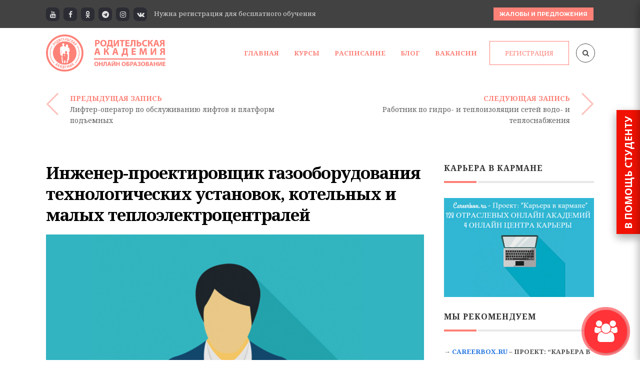

--- FILE ---
content_type: text/html; charset=UTF-8
request_url: https://acadparents.ru/professional-standards/inzhener-proektirovshhik-gazooborudovaniya-tehnologicheskih-ustanovok-kotelnyh-i-malyh-teploelektrotsentralej/
body_size: 31264
content:
<!DOCTYPE html>
<!--[if (gte IE 9)|!(IE)]><!--><html lang="ru-RU" prefix="og: http://ogp.me/ns#"> <!--<![endif]-->
<head>
<meta charset="UTF-8">
<meta name="viewport" content="width=device-width, initial-scale=1, maximum-scale=1"><link rel="apple-touch-icon-precomposed" href="https://acadparents.ru/wp-content/uploads/2018/04/45-3-e1523689069705.png"><link rel="apple-touch-icon-precomposed" sizes="72x72" href="https://acadparents.ru/wp-content/uploads/2018/04/45-4-e1523689127749.png"><link rel="shortcut icon" href="https://acadparents.ru/wp-content/uploads/2018/04/45-1-e1523689026235.png"><title>Инженер-проектировщик газооборудования технологических установок, котельных и малых теплоэлектроцентралей</title>
<meta name='robots' content='max-image-preview:large' />
		<script type="text/javascript">
		var ajaxurl = 'https://acadparents.ru/wp-admin/admin-ajax.php';
		</script>
		
<!-- This site is optimized with the Yoast SEO plugin v6.1.1 - https://yoa.st/1yg?utm_content=6.1.1 -->
<meta name="description" content="Профессиональный стандарт &quot; Инженер-проектировщик газооборудования технологических установок, котельных и малых теплоэлектроцентралей&quot;. Прочитав профессиональный стандарт вы поймете, какие знания и умения от вас будет ждать работодатель."/>
<link rel="canonical" href="https://acadparents.ru/professional-standards/inzhener-proektirovshhik-gazooborudovaniya-tehnologicheskih-ustanovok-kotelnyh-i-malyh-teploelektrotsentralej/" />
<meta property="og:locale" content="ru_RU" />
<meta property="og:type" content="article" />
<meta property="og:title" content="Инженер-проектировщик газооборудования технологических установок, котельных и малых теплоэлектроцентралей" />
<meta property="og:description" content="Профессиональный стандарт &quot; Инженер-проектировщик газооборудования технологических установок, котельных и малых теплоэлектроцентралей&quot;. Прочитав профессиональный стандарт вы поймете, какие знания и умения от вас будет ждать работодатель." />
<meta property="og:url" content="https://acadparents.ru/professional-standards/inzhener-proektirovshhik-gazooborudovaniya-tehnologicheskih-ustanovok-kotelnyh-i-malyh-teploelektrotsentralej/" />
<meta property="og:site_name" content="Бесплатная онлайн родительская академия" />
<meta property="article:section" content="Профессиональные стандарты" />
<meta property="article:published_time" content="2017-12-21T17:20:04+03:00" />
<meta property="article:modified_time" content="2018-02-03T13:25:41+03:00" />
<meta property="og:updated_time" content="2018-02-03T13:25:41+03:00" />
<meta property="og:image" content="https://acadparents.ru/wp-content/uploads/2017/06/765-20.jpg" />
<meta property="og:image:secure_url" content="https://acadparents.ru/wp-content/uploads/2017/06/765-20.jpg" />
<meta property="og:image:width" content="650" />
<meta property="og:image:height" content="430" />
<meta name="twitter:card" content="summary" />
<meta name="twitter:description" content="Профессиональный стандарт &quot; Инженер-проектировщик газооборудования технологических установок, котельных и малых теплоэлектроцентралей&quot;. Прочитав профессиональный стандарт вы поймете, какие знания и умения от вас будет ждать работодатель." />
<meta name="twitter:title" content="Инженер-проектировщик газооборудования технологических установок, котельных и малых теплоэлектроцентралей" />
<meta name="twitter:image" content="https://acadparents.ru/wp-content/uploads/2017/06/765-20.jpg" />
<script type='application/ld+json'>{"@context":"http:\/\/schema.org","@type":"WebSite","@id":"#website","url":"https:\/\/acadparents.ru\/","name":"\u0411\u0435\u0441\u043f\u043b\u0430\u0442\u043d\u0430\u044f \u043e\u043d\u043b\u0430\u0439\u043d \u0440\u043e\u0434\u0438\u0442\u0435\u043b\u044c\u0441\u043a\u0430\u044f \u0430\u043a\u0430\u0434\u0435\u043c\u0438\u044f","alternateName":"\u0411\u0435\u0441\u043f\u043b\u0430\u0442\u043d\u0430\u044f \u043e\u043d\u043b\u0430\u0439\u043d \u0430\u043a\u0430\u0434\u0435\u043c\u0438\u044f","potentialAction":{"@type":"SearchAction","target":"https:\/\/acadparents.ru\/?s={search_term_string}","query-input":"required name=search_term_string"}}</script>
<script type='application/ld+json'>{"@context":"http:\/\/schema.org","@type":"Organization","url":"https:\/\/acadparents.ru\/professional-standards\/inzhener-proektirovshhik-gazooborudovaniya-tehnologicheskih-ustanovok-kotelnyh-i-malyh-teploelektrotsentralej\/","sameAs":[],"@id":"#organization","name":"\u041e\u043d\u043b\u0430\u0439\u043d \u0440\u043e\u0434\u0438\u0442\u0435\u043b\u044c\u0441\u043a\u0430\u044f \u0430\u043a\u0430\u0434\u0435\u043c\u0438\u044f","logo":"https:\/\/acadparents.ru\/wp-content\/uploads\/2018\/04\/45-e1523205872338.png"}</script>
<!-- / Yoast SEO plugin. -->

<link rel='dns-prefetch' href='//fonts.googleapis.com' />
<link rel='dns-prefetch' href='//s.w.org' />
<link rel="alternate" type="application/rss+xml" title="Бесплатная онлайн родительская академия &raquo; Лента" href="https://acadparents.ru/feed/" />
<link rel="alternate" type="application/rss+xml" title="Бесплатная онлайн родительская академия &raquo; Лента комментариев" href="https://acadparents.ru/comments/feed/" />
<link rel="alternate" type="text/calendar" title="Бесплатная онлайн родительская академия &raquo; Новостная лента iCal" href="https://acadparents.ru/events/?ical=1" />
<link rel="alternate" type="application/rss+xml" title="Бесплатная онлайн родительская академия &raquo; Лента комментариев к &laquo;Инженер-проектировщик газооборудования технологических установок, котельных и малых теплоэлектроцентралей&raquo;" href="https://acadparents.ru/professional-standards/inzhener-proektirovshhik-gazooborudovaniya-tehnologicheskih-ustanovok-kotelnyh-i-malyh-teploelektrotsentralej/feed/" />
		<script type="text/javascript">
			window._wpemojiSettings = {"baseUrl":"https:\/\/s.w.org\/images\/core\/emoji\/13.1.0\/72x72\/","ext":".png","svgUrl":"https:\/\/s.w.org\/images\/core\/emoji\/13.1.0\/svg\/","svgExt":".svg","source":{"concatemoji":"https:\/\/acadparents.ru\/wp-includes\/js\/wp-emoji-release.min.js?ver=5.8.7"}};
			!function(e,a,t){var n,r,o,i=a.createElement("canvas"),p=i.getContext&&i.getContext("2d");function s(e,t){var a=String.fromCharCode;p.clearRect(0,0,i.width,i.height),p.fillText(a.apply(this,e),0,0);e=i.toDataURL();return p.clearRect(0,0,i.width,i.height),p.fillText(a.apply(this,t),0,0),e===i.toDataURL()}function c(e){var t=a.createElement("script");t.src=e,t.defer=t.type="text/javascript",a.getElementsByTagName("head")[0].appendChild(t)}for(o=Array("flag","emoji"),t.supports={everything:!0,everythingExceptFlag:!0},r=0;r<o.length;r++)t.supports[o[r]]=function(e){if(!p||!p.fillText)return!1;switch(p.textBaseline="top",p.font="600 32px Arial",e){case"flag":return s([127987,65039,8205,9895,65039],[127987,65039,8203,9895,65039])?!1:!s([55356,56826,55356,56819],[55356,56826,8203,55356,56819])&&!s([55356,57332,56128,56423,56128,56418,56128,56421,56128,56430,56128,56423,56128,56447],[55356,57332,8203,56128,56423,8203,56128,56418,8203,56128,56421,8203,56128,56430,8203,56128,56423,8203,56128,56447]);case"emoji":return!s([10084,65039,8205,55357,56613],[10084,65039,8203,55357,56613])}return!1}(o[r]),t.supports.everything=t.supports.everything&&t.supports[o[r]],"flag"!==o[r]&&(t.supports.everythingExceptFlag=t.supports.everythingExceptFlag&&t.supports[o[r]]);t.supports.everythingExceptFlag=t.supports.everythingExceptFlag&&!t.supports.flag,t.DOMReady=!1,t.readyCallback=function(){t.DOMReady=!0},t.supports.everything||(n=function(){t.readyCallback()},a.addEventListener?(a.addEventListener("DOMContentLoaded",n,!1),e.addEventListener("load",n,!1)):(e.attachEvent("onload",n),a.attachEvent("onreadystatechange",function(){"complete"===a.readyState&&t.readyCallback()})),(n=t.source||{}).concatemoji?c(n.concatemoji):n.wpemoji&&n.twemoji&&(c(n.twemoji),c(n.wpemoji)))}(window,document,window._wpemojiSettings);
		</script>
		<style type="text/css">
img.wp-smiley,
img.emoji {
	display: inline !important;
	border: none !important;
	box-shadow: none !important;
	height: 1em !important;
	width: 1em !important;
	margin: 0 .07em !important;
	vertical-align: -0.1em !important;
	background: none !important;
	padding: 0 !important;
}
</style>
	<link rel='stylesheet' id='decomments-css'  href='https://acadparents.ru/wp-content/plugins/decomments/templates/decomments/assets/css/decom.css?ver=1' type='text/css' media='all' />
<!--[if IE]>
<link rel='stylesheet' id='decomments-ie-css'  href='https://acadparents.ru/wp-content/plugins/decomments/templates/decomments/assets/css/decom-ie.css?ver=1' type='text/css' media='all' />
<![endif]-->
<link rel='stylesheet' id='wp-block-library-css'  href='https://acadparents.ru/wp-includes/css/dist/block-library/style.min.css' type='text/css' media='all' />
<link rel='stylesheet' id='contact-form-7-css'  href='https://acadparents.ru/wp-content/plugins/contact-form-7/includes/css/styles.css?ver=4.6' type='text/css' media='all' />
<link rel='stylesheet' id='rs-plugin-settings-css'  href='https://acadparents.ru/wp-content/plugins/revslider/public/assets/css/settings.css?ver=5.3.1.5' type='text/css' media='all' />
<style id='rs-plugin-settings-inline-css' type='text/css'>
#rs-demo-id {}
</style>
<link rel='stylesheet' id='wp-postratings-css'  href='https://acadparents.ru/wp-content/plugins/wp-postratings/css/postratings-css.css?ver=1.84' type='text/css' media='all' />
<link rel='stylesheet' id='wp-pagenavi-css'  href='https://acadparents.ru/wp-content/plugins/wp-pagenavi/pagenavi-css.css?ver=2.70' type='text/css' media='all' />
<link rel='stylesheet' id='main-style-css'  href='https://acadparents.ru/wp-content/themes/michigan/css/master-min.php?ver=3.3.1' type='text/css' media='all' />
<link rel='stylesheet' id='webnus-dynamic-styles-css'  href='https://acadparents.ru/wp-content/themes/michigan/css/dyncss.css?ver=5.8.7' type='text/css' media='all' />
<style id='webnus-dynamic-styles-inline-css' type='text/css'>
#wrap .container {max-width:1170px;}body { font-family: Noto Serif !important;}#wrap p { font-family: Noto Serif !important;}#wrap h1, #wrap h2, #wrap h3, #wrap h4, #wrap h5, #wrap h6 { font-family: Noto Serif !important;}#wrap h1 { font-family: Noto Serif !important;}#wrap h2 { font-family: Noto Serif !important;}#wrap h3 { font-family: Noto Serif !important;}#wrap ul#nav * { font-family: Noto Serif !important;}#nav ul li a { font-family: Noto Serif !important;}.blog-post h4, .blog-post h1, .blog-post h3, .blog-line h4, .blog-single-post h1 { font-family: Noto Serif !important;}.blog-single-post h1 { font-family: Noto Serif !important;}#wrap #header #nav > li > a { color:#fe8178;}#wrap #header #nav > li > a:hover,.transparent-header-w.t-dark-w #header.horizontal-w.duplex-hd #wrap #header #nav > li:hover > a,.transparent-header-w #header.horizontal-w #wrap #header #nav > li:hover > a {color:#fe8178;}#wrap #header #nav > li.current > a, #wrapv #header #nav li.current ul li a:hover, #wrap #header #nav > li.active > a {color:#fe8178;}#wrap #scroll-top a {background-color:#fe8178;}#wrap #scroll-top a:hover {background-color:;}#wrap.colorskin-custom .course-content .products li a.add_to_cart_button,.colorskin-custom .llms-notice a,.colorskin-custom .llms-checkout-section a,#wrap.colorskin-custom .wn-course-progress a:hover,.colorskin-custom .llms-access-plan-footer .llms-button-action.button,.colorskin-custom .llms-access-plan-restrictions ul li a,.colorskin-custom .w-single-event-phone:before,.colorskin-custom .courses-grid article .mc-content h5 a:hover,.colorskin-custom .courses-grid article .mc-price,.colorskin-custom .testimonials-slider-w.ts-penta .testimonial-content h4 q:before,.colorskin-custom .icon-box10:hover h4,.colorskin-custom .icon-box9 h4,.colorskin-custom .icon-box8 i,.colorskin-custom ul.check2 li:before,.colorskin-custom  li.check2:before,.colorskin-custom .cer-online2 .student-name,#wrap.colorskin-custom ul.check li:before, #wrap.colorskin-custom li.check:before,.transparent-header-w.t-dark-w .colorskin-custom #header.horizontal-w #nav>li:hover>a,.transparent-header-w.t-dark-w .colorskin-custom #header.horizontal-w #nav>li.current>a,.colorskin-custom .widget.buddypress div.item-options a ,.colorskin-custom #buddypress a,.colorskin-custom #buddypress a:visited,.colorskin-custom span.bbp-breadcrumb-sep , .colorskin-custom .bbp-body a,.colorskin-custom .bbp-body a:visited , .colorskin-custom .bbp-single-topic-meta a , .colorskin-custom .blog-post a:hover,.colorskin-custom .blog-author span,.colorskin-custom .blog-line p a:hover , .colorskin-custom h6.blog-date a:hover,.colorskin-custom h6.blog-cat a:hover,.colorskin-custom h6.blog-author a:hover , .colorskin-custom .blog-line:hover h4 a , .colorskin-custom a.readmore , .colorskin-custom #commentform input[type="submit"] , .colorskin-custom .blgtyp1 .au-avatar-box h6:after , .colorskin-custom .w-next-article:hover a:before,.colorskin-custom .w-prev-article:hover a:before,.colorskin-custom .w-next-article a:after,.colorskin-custom .w-prev-article a:after , .colorskin-custom .w-next-article:hover a, .w-prev-article:hover a , .colorskin-custom .single-event .event-tag, .colorskin-custom .date-box:hover h3 , .colorskin-custom .faq-toggle .acc-trigger a:before , .colorskin-custom .button.bordered-bot.theme-skin , .colorskin-custom .button.bordered-bot.gold , .colorskin-custom .w-table a:hover , .colorskin-custom .courses-grid article .mc-content h6 a:hover , .colorskin-custom .modern-cat:hover a, .modern-cat:hover i , .colorskin-custom .modern-grid .llms-title a:hover , .colorskin-custom .modern-grid .llms-price-wrapper .llms-price , .colorskin-custom .course-list-content h5 a:hover , .colorskin-custom .w-course-list .course-list-price , .colorskin-custom .w-course-list .course-list-meta i , #wrap.colorskin-custom .um-icon-android-checkbox-outline , #wrap.colorskin-custom .wpb_accordion .wpb_accordion_wrapper .ui-state-active a, #wrap.colorskin-custom .wpb_accordion .wpb_accordion_wrapper .wpb_accordion_header a:hover , .colorskin-custom .testimonials-slider-w.ts-hexa .testimonial-content h4 q:before ,.colorskin-custom .testimonials-slider-w.ts-hexa .testimonial-content h4 q:after, #wrap.colorskin-custom .testimonials-slider-w.ts-hexa .w-crsl .owl-buttons div:after , #wrap.colorskin-custom .crsl .owl-buttons .owl-prev , #wrap.colorskin-custom .crsl .owl-buttons .owl-next , .colorskin-custom .contact-info i , .colorskin-custom ul.check li:before, li.check:before , .colorskin-custom .acc-trigger a:hover,.colorskin-custom .acc-trigger.active a,.colorskin-custom .acc-trigger.active a:hover , .colorskin-custom .w-pricing-table1 .plan-title , .colorskin-custom .w-pricing-table2 .plan-price , .colorskin-custom .w-pricing-table2 .price-footer a.readmore , .colorskin-custom .events-clean .event-article:hover .event-title , .colorskin-custom .events-minimal .event-date , .colorskin-custom .events-minimal a.magicmore:hover , .colorskin-custom .a-course h4 a:hover , .colorskin-custom .teaser-box2 .teaser-subtitle , .colorskin-custom .teaser-box7:hover h4 , .colorskin-custom .latestnews2 .ln-item .ln-content .ln-button:hover , .colorskin-custom .latestposts-one .latest-title a:hover , .colorskin-custom .latestposts-two .blog-line p.blog-cat a , .colorskin-custom .latestposts-two .blog-line:hover h4 a , .colorskin-custom .latestposts-three h3.latest-b2-title a:hover , .colorskin-custom .latestposts-three h6.latest-b2-cat a, .latestposts-three .latest-b2-metad2 span a:hover, .colorskin-custom .latestposts-six .latest-title a:hover , .colorskin-custom .latestposts-six .latest-author a:hover , .colorskin-custom .latestposts-seven .wrap-date-icons h3.latest-date , .colorskin-custom .latestposts-seven .latest-content .latest-title a:hover , .colorskin-custom .latestposts-seven .latest-content .latest-author a , .colorskin-custom .latestposts-seven .latest-content .latest-cat a:hover , .colorskin-custom .tribe-events-list-separator-month span , .colorskin-custom .tribe-events-list .type-tribe_events h2 a:hover , .single-tribe_events .colorskin-custom .w-event-meta dd a:hover , #wrap.colorskin-custom #tribe-events .tribe-events-button , .single-tribe_events .colorskin-custom .w-single-event-organizer i,.single-tribe_events .colorskin-custom .w-tribe-events-meta-date i, .colorskin-custom .w-single-event-date:before,.colorskin-custom .w-single-event-time:before,.colorskin-custom .w-single-event-location:before,.colorskin-custom .w-single-event-category:before,.colorskin-custom .w-tribe-event-cost:before,.colorskin-custom .w-tribe-event-website:before, .colorskin-custom .tribe-events-list-separator-month span , .colorskin-custom #tribe-events-content-wrapper .tribe-events-sub-nav a , .colorskin-custom .events-grid .event-article .event-title:hover , .colorskin-custom .events-grid2 .event-article .event-title:hover , .colorskin-custom .goals .goal-content .goal-title:hover , .colorskin-custom .goals .goal-content .donate-button , .colorskin-custom .goals .goal-progress .vc_pie_chart_value, .colorskin-custom .blox .widget_search input[type="submit"]#searchsubmit.btn, .max-hero .widget_search input[type="submit"]#searchsubmit.btn  , .colorskin-custom .course-main .w-category a ,.colorskin-custom .course-main .course-postmeta span, #wrap.colorskin-custom .course-content .llms-button , .colorskin-custom .course-content .container .llms-message a , .colorskin-custom .button#llms_review_submit_button , .colorskin-custom .llms-lesson-preview.is-complete .llms-lesson-link,.colorskin-custom .llms-lesson-preview .llms-lesson-link.free , .colorskin-custom .w-course-price , .colorskin-custom .llms-lesson-preview .llms-lesson-link:hover .lesson-tip:hover i:before, .colorskin-custom .llms-parent-course-link a , .colorskin-custom .blgt1-top-sec a:hover , .colorskin-custom .llms-lesson-preview.prev-lesson.previous:hover h5,.colorskin-custom .llms-lesson-preview.prev-lesson.previous span,.colorskin-custom .llms-lesson-preview.next-lesson.next:hover h5,.colorskin-custom .llms-lesson-preview.next-lesson.next span , .colorskin-custom .llms-lesson-preview.prev-lesson.previous:hover a:before,.colorskin-custom .llms-lesson-preview.prev-lesson.previous a:after,.colorskin-custom .llms-lesson-preview.next-lesson.next:hover a:before,.colorskin-custom .llms-lesson-preview.next-lesson.next a:after , .colorskin-custom .llms-lesson-preview .llms-widget-syllabus .done.llms-free-lesson-svg,.colorskin-custom .llms-widget-syllabus .lesson-complete-placeholder.done,.colorskin-custom .llms-widget-syllabus .llms-lesson-complete.done,.colorskin-custom .llms-widget-syllabus .llms-lesson-preview .done.llms-free-lesson-svg , .colorskin-custom .llms-quiz-result-details ul li a , .colorskin-custom .llms-template-wrapper h4 span , .colorskin-custom .questions-total , .colorskin-custom .llms-checkout-wrapper .llms-checkout .llms-title-wrapper h4 a, #wrap.colorskin-custom .author-carousel .owl-buttons div:hover,.colorskin-custom .author-carousel .owl-buttons div:active, .colorskin-custom .filter-category-dropdown.nice-select:after , #wrap.colorskin-custom .filter-category .course-category.active ul li.active a,#wrap.colorskin-custom .filter-category .course-category.active ul li.active > a i,#wrap.colorskin-custom .filter-category .course-category.active ul li.active a span , .colorskin-custom a.btn.btn-default.btn-sm.active,.colorskin-custom a.btn.btn-default.btn-sm.active:hover , .colorskin-custom .footer-contact-info  i , #wrap.colorskin-custom .enrolment-wrap .enrolment-item:nth-of-type(odd) h4:after, #wrap.colorskin-custom .enrolment-wrap .enrolment-item:nth-of-type(even) h4:after, .colorskin-custom .enrolment-wrap .enrolment-item:hover span , #wrap.colorskin-custom .answer-questions.about-us input[type="submit"]:hover , #wrap.colorskin-custom .wpcf7 .instructor p:hover:before , .colorskin-custom .contac-info a , .colorskin-custom .switch-field input:checked+label , .colorskin-custom .course-sorting-wrap .nice-select:after , .colorskin-custom .blox.dark .icon-box2 i , .colorskin-custom .blox.dark .icon-box2:hover h4 , .colorskin-custom .icon-box4 i , .colorskin-custom .icon-box4:hover i , .colorskin-custom .icon-box7 , .colorskin-custom .icon-box7 i , .colorskin-custom .icon-box7 a.magicmore:hover , .colorskin-custom .icon-box8 a.magicmore , .colorskin-custom .icon-box9:hover a.magicmore , .colorskin-custom .icon-box11 i , .colorskin-custom .icon-box11 .magicmore , .colorskin-custom .icon-box12 i , .colorskin-custom .blox.dark .icon-box13:hover i , .colorskin-custom .icon-box14 i , .colorskin-custom .icon-box14 p strong , .colorskin-custom .icon-box15 i , .colorskin-custom .icon-box16 i,.colorskin-custom .icon-box16 img , .colorskin-custom .icon-box20 i , .colorskin-custom.dark-submenu #nav ul li a:hover , .colorskin-custom.dark-submenu #nav ul li.current a , #wrap.colorskin-custom.dark-submenu #nav ul li ul li.current a , #wrap.colorskin-custom.dark-submenu #nav ul li ul li:hover a , .colorskin-custom #header-b .course-category-box2:hover a span , .transparent-header-w .colorskin-custom  #header.horizontal-w #nav > li:hover > a, .transparent-header-w .colorskin-custom #header.horizontal-w #nav > li.current > a , .colorskin-custom .footer-in h5.subtitle,.colorskin-custom .toggle-top-area h5.subtitle , .colorskin-custom .breadcrumbs-w i , .colorskin-custom.online-t .top-bar .inlinelb.topbar-contact:hover , .colorskin-custom.online-t #footer .widget ul li:before , .colorskin-custom.online-t #footer .widget ul li a:hover , .colorskin-custom.online-t #footer .widget-subscribe-form input[type="text"] , .colorskin-custom.online-t #footer .widget-subscribe-form button , .colorskin-custom.online-t #footer .widget-subscribe-form button:before , .colorskin-custom.online-t #tribe-events-content-wrapper .tribe-events-calendar div[id*=tribe-events-daynum-] , .colorskin-custom .widget ul li.cat-item:hover a , .colorskin-custom .widget ul li.cat-item a:before , .colorskin-custom .widget ul .recentcomments:hover:before , .colorskin-custom .widget-tabs .tabs li.active a , #wrap.colorskin-custom .review-result-wrapper .review-result i , .colorskin-custom .course-search-form .nice-select:after , .colorskin-custom .widget .course-categories li a i , .colorskin-custom .widget .course-categories li a:hover,.colorskin-custom .widget .course-categories li a:hover span , #wrap.colorskin-custom .w-crsl .owl-buttons div:hover,.colorskin-custom .our-clients-wrap.w-crsl .owl-buttons div:active, #wrap.colorskin-custom .widget .owl-buttons div:after , .colorskin-custom .llms-widget-syllabus .lesson-title.active a , .colorskin-custom .llms-widget-syllabus .lesson-title.done:before , .colorskin-custom .widget.buddypress div.item-options a , .woocommerce .colorskin-custom div.product .woocommerce-tabs ul.tabs li.active , .woocommerce .colorskin-custom ul.products li.product .price , .woocommerce .colorskin-custom div.product form.cart button.single_add_to_cart_button:hover , .woocommerce .colorskin-custom .star-rating span:before , .woocommerce .colorskin-custom .myaccount_user a,.woocommerce .colorskin-custom .col-1.address .title a , .colorskin-custom .pin-box h4 a:hover,.colorskin-custom .tline-box h4 a:hover , .colorskin-custom .pin-ecxt h6.blog-cat a:hover , .colorskin-custom .pin-ecxt2 p a:hover , .colorskin-custom .blog-single-post .postmetadata h6.blog-cat a:hover , .colorskin-custom h6.blog-cat a , .colorskin-custom .blgtyp3.blog-post h6 a, .blgtyp1.blog-post h6 a, .blgtyp2.blog-post h6 a, .blog-single-post .postmetadata h6 a, .blog-single-post h6.blog-author a , .colorskin-custom .blgtyp3.blog-post h6 a:hover,.colorskin-custom .blgtyp1.blog-post h6 a:hover,.colorskin-custom .blgtyp2.blog-post h6 a:hover,.colorskin-custom .blog-single-post .postmetadata h6 a:hover,.colorskin-custom .blog-single-post h6.blog-author a:hover , .colorskin-custom .blog-post p.blog-cat a,.colorskin-custom .blog-line p.blog-cat a , .colorskin-custom .about-author-sec h3 a:hover , .colorskin-custom .blog-line:hover .img-hover:before , .colorskin-custom .rec-post h5 a:hover , .colorskin-custom .rec-post p a:hover , .colorskin-custom a.magicmore , .colorskin-custom .rec-post h5 a:hover , .colorskin-custom .blgtyp3.blog-post h6 a,.colorskin-custom .blgtyp1.blog-post h6 a,.colorskin-custom .blgtyp2.blog-post h6 a,.colorskin-custom .blog-single-post .postmetadata h6 a,.colorskin-custom .blog-single-post h6.blog-author a ,.colorskin-custom .blgtyp1.blog-post h6.blog-comments a , .colorskin-custom .blgtyp3.blog-post h6 a:hover,.colorskin-custom .blgtyp1.blog-post h6 a:hover,.colorskin-custom .blgtyp2.blog-post h6 a:hover,.colorskin-custom .blog-single-post .postmetadata h6 a:hover,.colorskin-custom .blog-single-post h6.blog-author a:hover ,.colorskin-custom .blgtyp1.blog-post h6.blog-comments a:hover ,   #wrap.colorskin-custom .colorf, #wrap.colorskin-custom .hcolorf:hover , .colorskin-custom .faq-minimal a:hover h4 , .colorskin-custom .faq-minimal .faq-icon , .colorskin-custom .circle-box p strong, #wrap.colorskin-custom .wpb_accordion .wpb_accordion_wrapper .ui-state-active .ui-icon:before , .colorskin-custom .our-team h5 , .colorskin-custom .testimonials-slider-w .testimonial-brand h5 , #wrap.colorskin-custom .vc_carousel.vc_carousel_horizontal.hero-carousel h2.post-title a:hover , #wrap.colorskin-custom .wpb_gallery_slides .flex-caption h2.post-title a:hover , .colorskin-custom .events-clean2 .event-article:hover .event-title , .colorskin-custom #tribe-events-content .tribe-events-tooltip h4,.colorskin-custom  #tribe_events_filters_wrapper .tribe_events_slider_val, .single-tribe_events .colorskin-custom a.tribe-events-gcal, .single-tribe_events .colorskin-custom a.tribe-events-ical , #wrap.colorskin-custom .hebe .tp-tab-title , .colorskin-custom .latestposts-one .latest-author a:hover , .latestposts-two .blog-post p.blog-author a:hover , .colorskin-custom .latestposts-two .blog-line:hover .img-hover:before , .colorskin-custom .latestposts-four h3.latest-b2-title a:hover , .colorskin-custom .latestposts-five h6.latest-b2-cat a , .colorskin-custom .latestposts-six .latest-content p.latest-date , .colorskin-custom .a-post-box .latest-title a:hover , .colorskin-custom .tribe-events-list .tribe-events-read-more , .colorskin-custom .tribe-events-list .type-tribe_events h2 a:hover , .colorskin-custom .goal-box .goal-sharing .goal-sharing-icon , .colorskin-custom .goal-box .goal-sharing .goal-social a:hover , .colorskin-custom .button.llms-next-lesson , .colorskin-custom .w-llms-my-certificates h3 i,.colorskin-custom .w-llms-my-achievements h3 i,.colorskin-custom .w-llms-my-courses h3 i,.colorskin-custom .w-llms-my-memberships h3 i , .colorskin-custom .w-contact-sidebar .icon-box i , .colorskin-custom .icon-box1 a.magicmore , .colorskin-custom #nav a:hover,.colorskin-custom #nav li:hover > a , .colorskin-custom #nav > li.current > a,.colorskin-custom #nav > li > a.active , .colorskin-custom #header.sticky #nav-wrap #nav #nav > li:hover > a , .colorskin-custom.dark-submenu #nav li.mega ul.sub-posts li a:hover , .colorskin-custom .nav-wrap2 #nav > li:hover > a, .top-links #nav > li:hover > a , .colorskin-custom .nav-wrap2.darknavi #nav > li > a:hover,.colorskin-custom .nav-wrap2.darknavi #nav > li:hover > a , .colorskin-custom .nav-wrap2 #nav > li.current > a , .colorskin-custom #header.sticky .nav-wrap2.darknavi #nav > li > a:hover , .w-header-type-12 .colorskin-custom #nav > li:hover > a , .colorskin-custom #header.horizontal-w.w-header-type-10 #nav > li:hover > a,.transparent-header-w .colorskin-custom #header.horizontal-w.w-header-type-10 #nav > li.current > a,.colorskin-custom #header.horizontal-w.w-header-type-10 #nav > li.current > a , .colorskin-custom .header-bottom #header-b li:hover a i , .colorskin-custom #header-b li.mega ul[class^="sub-"] ul li:hover a, .colorskin-custom #nav > li:hover > a,.colorskin-custom  #nav li.current > a,.colorskin-custom #nav li.active > a, .colorskin-custom #header.res-menu #menu-icon:hover i,.colorskin-custom #header.res-menu #menu-icon.active i , .transparent-header-w .colorskin-custom #header.horizontal-w.duplex-hd #nav > li:hover > a, .transparent-header-w .colorskin-custom #header.horizontal-w.duplex-hd #nav > li.current > a , .colorskin-custom .top-links a:hover , .colorskin-custom .top-bar h6 i , .colorskin-custom .online-learning-contact .row:hover .icon , .colorskin-custom .online-t-contact .row:hover .icon , .colorskin-custom.online-t #tribe-events-content .tribe-events-tooltip h4,.colorskin-custom.online-t #tribe_events_filters_wrapper .tribe_events_slider_val, .single-tribe_events .colorskin-custom.online-t a.tribe-events-gcal, .single-tribe_events .colorskin-custom.online-t  a.tribe-events-ical , .colorskin-custom .toggle-top-area .widget ul li a:hover ,.colorskin-custom #footer .widget ul li a:hover , .woocommerce .colorskin-custom nav.woocommerce-pagination ul li a , .woocommerce .colorskin-custom ul.products li.product:hover a.add_to_cart_button:hover , .woocommerce .colorskin-custom ul.cart_list li a:hover,.woocommerce .colorskin-custom ul.product_list_widget li a:hover{ color: #fe8178}#wrap.colorskin-custom .course-content .products:hover li .product-inner h3,.colorskin-custom .llms-checkout-wrapper .llms-form-heading,.colorskin-custom .llms-button-action,#wrap.colorskin-custom .wn-course-progress a,#wrap.colorskin-custom .llms-access-plan:hover .llms-access-plan-title,.colorskin-custom .llms-access-plan:hover .llms-access-plan-footer .llms-button-action.button,.colorskin-custom .wn-button.llms-button-primary,.woocommerce .colorskin-custom .button,.colorskin-custom .flip-clock-wrapper ul li a div div.inn,.colorskin-custom #header .woo-cart-header .header-cart span,.colorskin-custom .llms-purchase-link-wrapper .llms-button,.colorskin-custom #header.res-menu #menu-icon span.mn-ext1,.colorskin-custom #header.res-menu #menu-icon span.mn-ext2,.colorskin-custom .w-pricing-table3.featured .ptcontent > span,.colorskin-custom .icon-box10:hover i,.colorskin-custom .icon-box9:hover i,.colorskin-custom .subscribe-flat .subscribe-box-input .subscribe-box-submit,.colorskin-custom .max-hero h5:before,.colorskin-custom .teaser-box4 .teaser-title,.colorskin-custom .teaser-box4 .teaser-subtitle ,.colorskin-custom .wpcf7 .wpcf7-form input[type="submit"],.colorskin-custom .wpcf7 .wpcf7-form input[type="reset"],.colorskin-custom .wpcf7 .wpcf7-form input[type="button"],#wrap.colorskin-custom.school-t .top-bar,.colorskin-custom #buddypress .comment-reply-link,.colorskin-custom #buddypress .generic-button a,.colorskin-custom #buddypress a.button,.colorskin-custom #buddypress button,.colorskin-custom #buddypress input[type=button],.colorskin-custom #buddypress input[type=reset],.colorskin-custom #buddypress input[type=submit],.colorskin-custom #buddypress ul.button-nav li a,.colorskin-custom a.bp-title-button,.colorskin-custom a.readmore:after , .colorskin-custom h4.comments-title:after , #wrap.colorskin-custom #commentform input[type="submit"]:hover , .colorskin-custom .commentbox h3:after , .colorskin-custom .post-format-icon , .colorskin-custom .date-box .ln-date .ln-month , .colorskin-custom .button.theme-skin , .colorskin-custom .button.bordered-bot.theme-skin:hover , .colorskin-custom .button.bordered-bot.gold:hover , .colorskin-custom .esg-filter-wrapper span:hover , .colorskin-custom .esg-navigationbutton.esg-filterbutton.esg-pagination-button.selected , .colorskin-custom .esg-navigationbutton.esg-filterbutton.esg-pagination-button:hover, .colorskin-custom .w-table th , .colorskin-custom .wsingleblog-post .postmetadata .blog-cat a:hover , #wrap.colorskin-custom .um-button , .colorskin-custom .sub-title:after , .colorskin-custom #social-media.active.other-social , #wrap.colorskin-custom .ts-tri.testimonials-slider-w .w-crsl .owl-buttons div:hover:after , #wrap.colorskin-custom .testimonials-slider-w.ts-deca .owl-theme .owl-controls .owl-page.active span , #wrap.colorskin-custom #w-h-carusel.w-crsl .owl-buttons div:hover:after , .colorskin-custom .w-callout , .colorskin-custom .callout a.callurl , .colorskin-custom .w-pricing-table1 .price-footer a:hover , .colorskin-custom .w-pricing-table2 .price-footer a.readmore:after , .colorskin-custom .w-pricing-table2:hover.w-pricing-table2 .price-header h5 , .colorskin-custom .w-pricing-table2.featured .price-header h5 , .colorskin-custom .subscribe-bar1 .subscribe-box-input .subscribe-box-submit , .colorskin-custom #tribe-events-content-wrapper .tribe-events-calendar td:hover , .colorskin-custom .countdown-w.ctd-simple .block-w , .colorskin-custom .countdown-w.ctd-modern .block-w .icon-w , .colorskin-custom .tribe-events-list .booking-button , .colorskin-custom .tribe-events-list .event-sharing > li:hover , .colorskin-custom .tribe-events-list .event-sharing .event-share:hover .event-sharing-icon , .colorskin-custom .tribe-events-list .event-sharing .event-social li a , .colorskin-custom #tribe-events-pg-template .tribe-events-button , .single-tribe_events .colorskin-custom .booking-button , #wrap.colorskin-custom #tribe-events .tribe-events-button:hover , .colorskin-custom .tribe-events-list .event-sharing .event-share:hover .event-sharing-icon,.colorskin-custom .tribe-events-list .event-sharing .event-social li a,.colorskin-custom .tribe-events-list .event-sharing > li:hover , .colorskin-custom .events-grid2 .event-grid-head , #wrap.colorskin-custom .course-content .llms-button:hover , .colorskin-custom .course-content .course-titles:after , .colorskin-custom .course-content #old_reviews h3:after , .colorskin-custom .button#llms_review_submit_button:hover , .colorskin-custom .instructor-box h5 , #wrap.colorskin-custom .llms-lesson-complete-placeholder.free i , #wrap.colorskin-custom .llms-lesson-button-wrapper .button ,#wrap.colorskin-custom .llms-lesson-button-wrapper .llms-button-action, .colorskin-custom .llms-parent-course-link a:hover , .colorskin-custom .llms-quiz-results h3:after ,.colorskin-custom .quiz-description h4:after, .colorskin-custom #llms_start_quiz, .colorskin-custom #llms_answer_question,.colorskin-custom #llms_prev_question , #wrap.colorskin-custom .llms-clear-box.llms-center-content .llms-button , .single-llms_membership  #wrap.colorskin-custom .llms-purchase-link-wrapper a.llms-button , .colorskin-custom .author-courses .course-title:after,.colorskin-custom .author .post-title:after , .colorskin-custom .filter-category h3:after , .colorskin-custom .filter-category .course-category.active , .colorskin-custom .llms-pagination ul li .page-numbers:hover , .colorskin-custom .enrolment-wrap .enrolment-item h4 , .colorskin-custom .enrolment-wrap .enrolment-item span , #wrap.colorskin-custom .enrolment-wrap .enrolment-item:hover p , .colorskin-custom .events-grid3 .event-grid3-header , .colorskin-custom .events-grid3 .event-grid-head , .colorskin-custom .events-grid3 .event-grid3-footer .event-sharing > li:hover , .colorskin-custom .events-grid3 .event-grid3-footer .event-sharing .event-social li a , #wrap.colorskin-custom .events-grid3 .event-grid3-footer .booking-button:hover , .colorskin-custom .events-grid3 .event-grid3-footer .booking-button:hover , .colorskin-custom .advancedlist > span , .colorskin-custom .our-curriculum .our-curriculum-content-wrap , .colorskin-custom .our-curriculum .our-curriculum-header , .colorskin-custom .icon-box6 i , .colorskin-custom .icon-box11 i:after , .colorskin-custom .icon-box14:hover i , .colorskin-custom .icon-box15:hover i , .colorskin-custom .icon-box21 .iconbox-rightsection .magicmore , .colorskin-custom .header-bottom #searchsubmit , .colorskin-custom #pre-footer .footer-social-items a:hover i, .colorskin-custom #pre-footer .footer-subscribe-submit, .w-modal .colorskin-custom .wpcf7 .wpcf7-form input[type="submit"],.w-modal .colorskin-custom .wpcf7 .wpcf7-form input[type="reset"],.w-modal .colorskin-custom .wpcf7 .wpcf7-form input[type="button"],#w-login #wp-submit, .colorskin-custom .wpcf7 .wpcf7-form .online-learning-contact input[type="submit"] , .colorskin-custom.online-t .footer-in h5.subtitle:after , .colorskin-custom.online-t #tribe-events-content-wrapper .tribe-events-calendar td:hover , .colorskin-custom.online-t .tribe-events-thismonth.tribe-events-future.tribe-events-has-events.mobile-trigger.tribe-events-right:hover,#wrap.colorskin-custom.online-t .tribe-events-thismonth.tribe-events-future.tribe-events-has-events.mobile-trigger.tribe-events-right:hover div[id*=tribe-events-daynum-],.colorskin-custom.online-t .tribe-events-thismonth.tribe-events-present.tribe-events-has-events.mobile-trigger:hover, .colorskin-custom.online-t .tribe-events-thismonth.tribe-events-present.tribe-events-has-events.mobile-trigger:hover div[id*=tribe-events-daynum-] , .colorskin-custom.school-t #footer .widget_nav_menu ul li:hover , .colorskin-custom .sidebar .widget h1:after,.colorskin-custom .sidebar .widget h4:after , .colorskin-custom #footer .tagcloud a:hover,.colorskin-custom .toggle-top-area .tagcloud a:hover , .colorskin-custom .widget-subscribe-form button , #wrap.colorskin-custom #footer .widget .owl-buttons div:after , .colorskin-custom .llms-widget-syllabus .lesson-title.active:before , .colorskin-custom .widget.widget_display_search #bbp_search_submit , .woocommerce .colorskin-custom a.button.alt,.woocommerce .colorskin-custom button.button.alt,.woocommerce .colorskin-custom input.button.alt,.woocommerce .colorskin-custom #respond input#submit.alt , .woocommerce .colorskin-custom .widget_price_filter .ui-slider .ui-slider-handle , .colorskin-custom .a-course .media-links , .colorskin-custom #tribe-events-content-wrapper .tribe-events-sub-nav a:hover , #wrap.colorskin-custom #tribe-events-content-wrapper #tribe-bar-form .tribe-events-button , .colorskin-custom .events-grid .event-detail , .colorskin-custom .goals .goal-content .donate-button:hover , .colorskin-custom .goals.goals-list .goal-content .goal-sharing  a , .colorskin-custom .goal-box .donate-button , .colorskin-custom .blox .widget_search input[type="submit"]#searchsubmit.btn,.colorskin-custom  .max-hero .widget_search input[type="submit"]#searchsubmit.btn  , .colorskin-custom #menu-icon:hover,.colorskin-custom  #menu-icon.active , .colorskin-custom .top-bar .topbar-login , .colorskin-custom #scroll-top a:hover , .colorskin-custom.online-t .top-bar .inlinelb.topbar-contact , .colorskin-custom .modal-title , .colorskin-custom.online-t #tribe-events-content-wrapper .tribe-events-calendar td:hover div[id*=tribe-events-daynum-] , .colorskin-custom.school-t .wuser-menu .wuser-smenu , .single .colorskin-custom .woo-template span.onsale, .woocommerce .colorskin-custom ul.products li.product .onsale , .woocommerce .colorskin-custom .button , .colorskin-custom .widget_shopping_cart_content p.buttons a.button , #wrap.colorskin-custom .blog-social a:hover , .colorskin-custom .commentlist li .comment-text .reply a:hover , #wrap.colorskin-custom .colorb, #wrap.colorskin-custom .hcolorb:hover , .colorskin-custom .latestposts-one .latest-b-cat:hover , .colorskin-custom .latestposts-seven .latest-img:hover img , #wrap.colorskin-custom .colorb, #wrap.colorskin-custom .hcolorb:hover , .colorskin-custom .latestposts-one .latest-b-cat:hover , .colorskin-custom .latestposts-seven .latest-img:hover img , .colorskin-custom .woocommerce-message a.button, .colorskin-custom .pin-ecxt2 .col1-3 span,.colorskin-custom .comments-number-x span , .colorskin-custom #tline-content:before , .colorskin-custom .tline-row-l:after,.colorskin-custom .tline-row-r:before , .colorskin-custom .tline-topdate , .colorskin-custom .port-tline-dt h3 , .colorskin-custom .postmetadata h6.blog-views span , #wrap.colorskin-custom .w-contact-p input[type="submit"]:hover , .colorskin-custom p.welcomebox:after , #wrap.colorskin-custom .ts-hepta.testimonials-slider-w .owl-theme .owl-controls .owl-page.active span , #wrap.colorskin-custom .vc_carousel.vc_carousel_horizontal.hero-carousel .hero-carousel-wrap .hero-metadata .category a , .colorskin-custom .our-process-item i:after , .colorskin-custom .events-clean2 .event-article:hover .event-date, #wrap.colorskin-custom .ls-slider1-a , .colorskin-custom .latestposts-four .latest-b2 h6.latest-b2-cat , .colorskin-custom .a-post-box .latest-cat , .colorskin-custom .llms-lesson-preview .llms-lesson-complete, .colorskin-custom .llms-button-wrapper .button.llms-next-lesson:hover , .colorskin-custom .llms-question-label input[type="radio"]:checked:before,.colorskin-custom .llms-question-label input[type="radio"]:hover:before , .colorskin-custom #header.res-menu #menu-icon span.mn-ext3 ,  .colorskin-custom .footer-in .tribe-events-widget-link a:hover,.colorskin-custom .footer-in .contact-inf button:hover , #wrap.colorskin-custom .socialfollow a:hover , #wrap.colorskin-custom .wp-pagenavi a:hover , .colorskin-custom .side-list li:hover img , .colorskin-custom .subscribe-bar1 .subscribe-box-input .subscribe-box-submit{ background-color: #fe8178}#wrap.colorskin-custom .course-content .products li a.add_to_cart_button,#wrap.colorskin-custom .course-content .products:hover,.colorskin-custom .llms-notice,.colorskin-custom .llms-checkout-section,#wrap.colorskin-custom .wn-course-progress a,#wrap.colorskin-custom .wn-course-progress a:hover,.colorskin-custom .llms-access-plan:hover .llms-access-plan-content,.colorskin-custom .llms-access-plan:hover .llms-access-plan-footer,.colorskin-custom .llms-access-plan-footer .llms-button-action.button,.colorskin-custom .widget-title:after,.colorskin-custom .widget-title:after,.colorskin-custom #header.w-header-type-10,.colorskin-custom .icon-box13, .transparent-header-w .colorskin-custom #header.w-header-type-10,#wrap.colorskin-custom #tribe-events .tribe-events-button,.colorskin-custom .tline-row-l,.colorskin-custom .tline-row-r, .colorskin-custom .big-title1:after, .colorskin-custom .max-title5:after,.colorskin-custom .max-title2:after,.colorskin-custom .max-title4:after, .colorskin-custom .subtitle-four:after, .colorskin-custom .max-counter.w-counter:before, .colorskin-custom .max-counter.w-counter:after, .colorskin-custom h6.h-sub-content, .colorskin-custom .teaser-box7 h4:before, .colorskin-custom .tribe-events-list-separator-month span, .colorskin-custom .tribe-events-list .tribe-events-event-meta, .colorskin-custom #header.box-menu .nav-wrap2 #nav > li.current, .colorskin-custom #header.box-menu .nav-wrap2 #nav > li > ul, .colorskin-custom .our-clients-wrap.w-crsl ul.our-clients img:hover, .colorskin-custom  .woocommerce-info,.colorskin-custom #buddypress .comment-reply-link,.colorskin-custom #buddypress .generic-button a,.colorskin-custom #buddypress a.button,.colorskin-custom #buddypress button,.colorskin-custom #buddypress input[type=button],.colorskin-custom #buddypress input[type=reset],.colorskin-custom #buddypress input[type=submit],.colorskin-custom #buddypress ul.button-nav li a,.colorskin-custom a.bp-title-button,.colorskin-custom a.readmore:hover , #wrap.colorskin-custom .ts-hepta.testimonials-slider-w .owl-theme .owl-controls .owl-page.active span , .colorskin-custom .our-process-item:hover i , .colorskin-custom .w-pricing-table2:hover.w-pricing-table2 .ptcontent , .colorskin-custom .w-pricing-table2.featured .ptcontent , .colorskin-custom .llms-checkout-wrapper .llms-checkout , #wrap.colorskin-custom .author-carousel .owl-buttons div:hover, .author-carousel .owl-buttons div:active, .colorskin-custom .enrolment-wrap .enrolment-item p , #wrap.colorskin-custom .enrolment-wrap .enrolment-item:hover p , #wrap.colorskin-custom.kids-t .crsl .owl-buttons div:hover, #wrap.colorskin-custom.kids-t .our-clients-wrap.crsl .owl-buttons div:active, #wrap.colorskin-custom .wpcf7 .instructor p input:hover, #wrap.colorskin-custom .wpcf7 .instructor p textarea:hover , .colorskin-custom .icon-box20 span:before, .icon-box20 span:after , .colorskin-custom #pre-footer .footer-social-items a:hover i, #wrap.colorskin-custom .wp-pagenavi a:hover , .colorskin-custom.school-t #footer .socialfollow a:hover , #wrap.colorskin-custom .w-crsl .owl-buttons div:hover,.colorskin-custom .our-clients-wrap.w-crsl .owl-buttons div:active, #wrap.colorskin-custom #footer .widget .owl-buttons div:after , .colorskin-custom .commentlist li .comment-text .reply a:hover , #wrap.colorskin-custom .colorr, #wrap.colorskin-custom .hcolorr:hover , .colorskin-custom .blox.dark .vc_separator .vc_sep_holder .vc_sep_line , #wrap.colorskin-custom #w-h-carusel.w-crsl .owl-buttons div:hover:after , .colorskin-custom .events-clean2 .event-article:hover .event-date, .single-tribe_events .colorskin-custom  .tribe-event-tags a:hover , .colorskin-custom #header.box-menu .nav-wrap2 #nav > li:hover , .colorskin-custom a.readmore , .colorskin-custom .button.bordered-bot.theme-skin , #wrap.colorskin-custom .um-form .um-button.um-alt , .colorskin-custom .our-team3:hover figure img , .colorskin-custom .testimonials-slider-w.ts-tetra .testimonial-brand img , .colorskin-custom .countdown-w.ctd-modern .block-w , .colorskin-custom #tribe-events-content-wrapper .tribe-events-sub-nav a , #wrap.colorskin-custom .course-content .llms-button , .colorskin-custom .button#llms_review_submit_button , .colorskin-custom .button.llms-next-lesson , .colorskin-custom .llms-question-label input[type="radio"] , .colorskin-custom .icon-box14 i , .colorskin-custom .side-list img , .colorskin-custom .widget-subscribe-form button , .colorskin-custom .llms-widget-syllabus .lesson-title.active:before{ border-color: #fe8178}.colorskin-custom .tp-caption.Fashion-BigDisplay { color:#fe8178 !important;}.colorskin-custom .Button-Style { background-color:#fe8178 !important;}.colorskin-custom .eg-item-skin-2-element-11 { background-color: ;}.colorskin-custom .woocommerce div.product .woocommerce-tabs ul.tabs li.active { border-top-color:#fe8178 !important;}.llms-form-field.type-radio input[type=radio]:checked+label:before { background-image: -webkit-radial-gradient(center,ellipse,#fe8178 0,#fe8178 40%,#fafafa 45%); background-image: radial-gradient(ellipse at center,#fe8178 0,#fe8178 40%,#fafafa 45%);}.colorskin-custom #header.box-menu .nav-wrap2 #nav > li.current { border-bottom-color:#fe8178; }.colorskin-custom h4.h-subtitle {border-bottom-color:#fe8178; }.colorskin-custom .vc_progress_bar .vc_single_bar .vc_bar.animated {background-color: #fe8178 !important;}#wrap.colorskin-custom .course-category-box-o .course-category-box:hover .ccb-hover-content.colorb { background-color: rgba(254,129,120,0.76); }.single-tribe_events .colorskin-custom .w-single-event-organizer i, .single-tribe_events .colorskin-custom .w-tribe-events-meta-date i { color: #fe8178 !important; }#wrap.online-t.colorskin-custom .tribe-events-thismonth.tribe-events-future.tribe-events-has-events.mobile-trigger.tribe-events-right:hover div[id*=tribe-events-daynum-], .colorskin-custom .woocommerce-message a.button, .colorskin-custom .top-bar .inlinelb.topbar-contact, .online-t.colorskin-custom .tribe-events-thismonth.tribe-events-future.tribe-events-has-events.mobile-trigger.tribe-events-right:hover, .online-t.colorskin-custom .tribe-events-thismonth.tribe-events-present.tribe-events-has-events.mobile-trigger:hover, .online-t.colorskin-custom .tribe-events-thismonth.tribe-events-present.tribe-events-has-events.mobile-trigger:hover div[id*=tribe-events-daynum-]{ background-color: #fe8178 !important; }.colorskin-custom .filter-category .course-category.active:after,.colorskin-custom .llms-lesson-preview.is-complete .llms-lesson-link, .colorskin-custom .llms-lesson-preview .llms-lesson-link.free, .colorskin-custom.online-t .tribe-events-thismonth.tribe-events-present.tribe-events-has-events.mobile-trigger:before { border-left-color: #fe8178 ;}.colorskin-custom .woocommerce-message,.woocommerce .colorskin-custom div.product .woocommerce-tabs ul.tabs li.active { border-top-color: #fe8178 ;}.colorskin-custom.online-t #footer .widget-subscribe-form input[type="text"]::-webkit-input-placeholder { color: #fe8178;}.colorskin-custom.online-t #footer .widget-subscribe-form input[type="text"]:-moz-placeholder { color: #fe8178;}.colorskin-custom.online-t #footer .widget-subscribe-form input[type="text"]::-moz-placeholder { color: #fe8178;}.colorskin-custom.online-t #footer .widget-subscribe-form input[type="text"]:-ms-input-placeholder { color: #fe8178;}.w-modal .colorskin-custom .wpcf7 .wpcf7-form input[type="submit"], .w-modal.colorskin-custom .wpcf7 .wpcf7-form input[type="reset"], .w-modal .colorskin-custom .wpcf7 .wpcf7-form input[type="button"], #w-login .colorskin-custom #wp-submit { background-color: #fe8178 ;}#wrap #commentform input[type="submit"]:hover ,#wrap .w-llms-my-courses .course-link a, #wrap .top-bar .inlinelb.topbar-contact:hover, #wrap #tribe-events .tribe-events-button:hover, #wrap .llms-purchase-link-wrapper .llms-purchase-button.llms-button:hover, #wrap .w-course-list .llms-button { color: #fff ; }#wrap .w-course-list .llms-button:hover { background: #424242 !important;}#wrap.college-t .top-bar .inlinelb.topbar-contact { background-color: #4a4a4a; }#wrap .widget h1:after,#wrap .widget h4:after { border-right-color: #fff;border-left-color: #fff; }#wrap .button.theme-skin:hover { background: #333; border-color: #333; }.button.bordered-bot.theme-skin {background-color:transparent;}.button.bordered-bot.theme-skin:hover ,.goals .goal-content .donate-button:hover{color:#fff;}
</style>
<link rel='stylesheet' id='webnus-google-fonts-css'  href='https://fonts.googleapis.com/css?family=Lora%3A400%2C400italic%2C700%7CHind%3A300%2C400%2C700%7CMontserrat%3A400%2C700%7CPT+Serif%3A400%2C400italic%2C700%2C700italic&#038;subset=latin%2Clatin-ext' type='text/css' media='all' />
<link rel='stylesheet' id='parent-style-css'  href='https://acadparents.ru/wp-content/themes/michigan/style.css?ver=5.8.7' type='text/css' media='all' />
<link rel='stylesheet' id='child-style-css'  href='https://acadparents.ru/wp-content/themes/michigan_child_theme/style.css?ver=5.8.7' type='text/css' media='all' />
<link rel='stylesheet' id='fonts-style-css'  href='https://acadparents.ru/wp-content/themes/michigan_child_theme/css/iconfonts.css?ver=5.8.7' type='text/css' media='all' />
<link rel='stylesheet' id='redux-google-fonts-michigan_webnus_options-css'  href='https://fonts.googleapis.com/css?family=Noto+Serif%3A400%2C700%2C400italic%2C700italic&#038;subset=cyrillic-ext%2Ccyrillic&#038;ver=1568639742' type='text/css' media='all' />

			<style> .decomments-button, .decomments-head i:before, .decomments-button-submit { background: #fe8178 !important; } .selectrics, .selectricsItems, .decomments-comment-section .decomments-footer-nav .decomments-buttons-moderate.active,
			.decomments-comment-section .decomments-footer-nav .moderate-action, .de-select.de-select-filter dt,.de-select.de-select-filter dd, .modal-wrap .flipper .login-form .btn{ border-color:#fe8178 !important; } .decomments-comments-number, .modal-wrap .flipper .login-form .close-modal:hover{ color:#fe8178 !important; } .decomments-gif:after{ border-left-color:#fe8178 !important; } .loader-ball-scale > div, .modal-wrap .flipper .login-form .btn{background:#fe8178 !important;} .decomments-file-uploaded .decomments-icon-insert-photo .svg *{stroke:#fe8178 !important;}
#decomments-comment-section.decomments-comment-section.decomments-comment-section .decomments-pictures-holder .decomments-gif:hover .svg-icon path{fill:#fe8178 !important; }
#decomments-comment-section.decomments-comment-section.decomments-comment-section .decomments-pictures-holder .decomments-gif:hover .svg-icon circle{stroke:#fe8178 !important; }
			 </style>
			<script type='text/javascript' src='https://acadparents.ru/wp-includes/js/jquery/jquery.min.js?ver=3.6.0' id='jquery-core-js'></script>
<script type='text/javascript' src='https://acadparents.ru/wp-includes/js/jquery/jquery-migrate.min.js?ver=3.3.2' id='jquery-migrate-js'></script>
<script type='text/javascript' id='decomments-js-extra'>
/* <![CDATA[ */
var ajax_login_object = {"ajaxurl":"https:\/\/acadparents.ru\/wp-admin\/admin-ajax.php","redirecturl":"\/professional-standards\/inzhener-proektirovshhik-gazooborudovaniya-tehnologicheskih-ustanovok-kotelnyh-i-malyh-teploelektrotsentralej\/","loadingmessage":"\u0412\u0435\u0440\u0438\u0444\u0438\u0446\u0438\u0440\u0443\u0435\u043c \u0434\u0430\u043d\u043d\u044b\u0435..."};
/* ]]> */
</script>
<script type='text/javascript' src='https://acadparents.ru/wp-content/plugins/decomments/templates/decomments/assets/js/decom.min.js?ver=1' id='decomments-js'></script>
<link rel="https://api.w.org/" href="https://acadparents.ru/wp-json/" /><link rel="alternate" type="application/json" href="https://acadparents.ru/wp-json/wp/v2/posts/279886" /><link rel="EditURI" type="application/rsd+xml" title="RSD" href="https://acadparents.ru/xmlrpc.php?rsd" />
<link rel="wlwmanifest" type="application/wlwmanifest+xml" href="https://acadparents.ru/wp-includes/wlwmanifest.xml" /> 
<meta name="generator" content="WordPress 5.8.7" />
<link rel='shortlink' href='https://acadparents.ru/?p=279886' />
<link rel="alternate" type="application/json+oembed" href="https://acadparents.ru/wp-json/oembed/1.0/embed?url=https%3A%2F%2Facadparents.ru%2Fprofessional-standards%2Finzhener-proektirovshhik-gazooborudovaniya-tehnologicheskih-ustanovok-kotelnyh-i-malyh-teploelektrotsentralej%2F" />
<link rel="alternate" type="text/xml+oembed" href="https://acadparents.ru/wp-json/oembed/1.0/embed?url=https%3A%2F%2Facadparents.ru%2Fprofessional-standards%2Finzhener-proektirovshhik-gazooborudovaniya-tehnologicheskih-ustanovok-kotelnyh-i-malyh-teploelektrotsentralej%2F&#038;format=xml" />

			<style> .decomments-button, .decomments-head i:before, .decomments-button-submit { background: #fe8178 !important; } .selectrics, .selectricsItems, .decomments-comment-section .decomments-footer-nav .decomments-buttons-moderate.active,
			.decomments-comment-section .decomments-footer-nav .moderate-action, .de-select.de-select-filter dt,.de-select.de-select-filter dd, .modal-wrap .flipper .login-form .btn{ border-color:#fe8178 !important; } .decomments-comments-number, .modal-wrap .flipper .login-form .close-modal:hover{ color:#fe8178 !important; } .decomments-gif:after{ border-left-color:#fe8178 !important; } .loader-ball-scale > div, .modal-wrap .flipper .login-form .btn{background:#fe8178 !important;} .decomments-file-uploaded .decomments-icon-insert-photo .svg *{stroke:#fe8178 !important;}
#decomments-comment-section.decomments-comment-section.decomments-comment-section .decomments-pictures-holder .decomments-gif:hover .svg-icon path{fill:#fe8178 !important; }
#decomments-comment-section.decomments-comment-section.decomments-comment-section .decomments-pictures-holder .decomments-gif:hover .svg-icon circle{stroke:#fe8178 !important; }
			 </style>
			<meta name="tec-api-version" content="v1"><meta name="tec-api-origin" content="https://acadparents.ru"><link rel="https://theeventscalendar.com/" href="https://acadparents.ru/wp-json/tribe/events/v1/" />		<script type="text/javascript">
			/* <![CDATA[ */
				var sf_position = '0';
				var sf_templates = "<a href=\"{search_url_escaped}\"><span class=\"sf_text\">\u041f\u043e\u0441\u043c\u043e\u0442\u0440\u0435\u0442\u044c \u0434\u0440\u0443\u0433\u0438\u0435 \u0440\u0435\u0437\u0443\u043b\u044c\u0442\u0430\u0442\u044b<\/span><span class=\"sf_small\">\u041e\u0442\u043e\u0431\u0440\u0430\u0436\u0435\u043d\u0438\u0435 \u043b\u0443\u0447\u0448\u0438\u0445 \u0440\u0435\u0437\u0443\u043b\u044c\u0442\u0430\u0442\u043e\u0432<\/span><\/a>";
				var sf_input = '.live-search';
				jQuery(document).ready(function(){
					jQuery(sf_input).ajaxyLiveSearch({"expand":false,"searchUrl":"https:\/\/acadparents.ru\/?s=%s","text":"Search","delay":500,"iwidth":180,"width":315,"ajaxUrl":"https:\/\/acadparents.ru\/wp-admin\/admin-ajax.php","rtl":0});
					jQuery(".sf_ajaxy-selective-input").keyup(function() {
						var width = jQuery(this).val().length * 8;
						if(width < 50) {
							width = 50;
						}
						jQuery(this).width(width);
					});
					jQuery(".sf_ajaxy-selective-search").click(function() {
						jQuery(this).find(".sf_ajaxy-selective-input").focus();
					});
					jQuery(".sf_ajaxy-selective-close").click(function() {
						jQuery(this).parent().remove();
					});
				});
			/* ]]> */
		</script>
		<!-- Yandex.Metrika counter --> <script type="text/javascript" > (function(m,e,t,r,i,k,a){m[i]=m[i]||function(){(m[i].a=m[i].a||[]).push(arguments)}; m[i].l=1*new Date();k=e.createElement(t),a=e.getElementsByTagName(t)[0],k.async=1,k.src=r,a.parentNode.insertBefore(k,a)}) (window, document, "script", "https://mc.yandex.ru/metrika/tag.js", "ym"); ym(51349690, "init", { clickmap:true, trackLinks:true, accurateTrackBounce:true }); </script> <noscript><div><img src="https://mc.yandex.ru/watch/51349690" style="position:absolute; left:-9999px;" alt="" /></div></noscript> <!-- /Yandex.Metrika counter --><style type="text/css" media="screen">body{  }</style>		<meta property="og:title" content="Инженер-проектировщик газооборудования технологических установок, котельных и малых теплоэлектроцентралей" />
		<meta property="og:type" content="article" />
		<meta property="og:image" content="https://blogedu.ru/wp-content/uploads/2017/06/765-20.jpg" />
		<meta property="og:url" content="https://acadparents.ru/professional-standards/inzhener-proektirovshhik-gazooborudovaniya-tehnologicheskih-ustanovok-kotelnyh-i-malyh-teploelektrotsentralej/" />
		<meta property="og:description" content="ПРОФЕССИОНАЛЬНЫЙ СТАНДАРТ это характеристика квалификации, необходимой работнику для осуществления определенного вида профессиональной деятельности, в том числе выполнения определенной трудовой функции Инженер-проектировщик газооборудования технологических установок, котельных и малых теплоэлектроцентралей Содержание I. Общие сведения  II. Описание трудовых функций, входящих в профессиональный стандарт (функциональная карта вида профессиональной деятельности)  III. Характеристика обобщенных трудовых функций  3.1. Обобщенная трудовая функция «Подготовка проектной и рабочей документации по отдельным узлам и элементам для проектирования внутреннего газооборудования технологических установок, котельных и малых теплоэлектроцентралей»  3.2. Обобщенная трудовая функция «Выполнение специальных расчетов для проектирования внутреннего газооборудования технологических установок, котельных и малых теплоэлектроцентралей»  3.3. Обобщенная трудовая функция «Руководство работниками, осуществляющими проектирование внутреннего газооборудования технологических установок, котельных и малых теплоэлектроцентралей на всех объектах» IV. Сведения об организациях – разработчиках профессионального стандарта Полностью  скачать профессиональный стандарт можно перейдя по ссылке: профессиональный стандарт" />
		<meta property="og:site_name" content="Бесплатная онлайн родительская академия" />
		<style type="text/css">.recentcomments a{display:inline !important;padding:0 !important;margin:0 !important;}</style><meta name="generator" content="Powered by Visual Composer - drag and drop page builder for WordPress."/>
<!--[if lte IE 9]><link rel="stylesheet" type="text/css" href="https://acadparents.ru/wp-content/plugins/js_composer/assets/css/vc_lte_ie9.min.css" media="screen"><![endif]--><meta name="generator" content="Powered by Slider Revolution 5.3.1.5 - responsive, Mobile-Friendly Slider Plugin for WordPress with comfortable drag and drop interface." />
<style type="text/css" title="dynamic-css" class="options-output">#wrap .top-bar{background-color:#424242;}body{background-color:#ffffff;}body{font-family:"Noto Serif";color:#333333;}p{font-family:"Noto Serif";}h1,h2,h3,h4,h5,h6{font-family:"Noto Serif";}h1{font-family:"Noto Serif";}h2{font-family:"Noto Serif";}h3{font-family:"Noto Serif";}body #header ul#nav a{font-family:"Noto Serif";}body #header ul#nav ul li a{font-family:"Noto Serif";}.blog-post h4, .blog-post h1, .blog-post h3, .blog-line h4, .blog-single-post h1{font-family:"Noto Serif";}.blog-single-post h1{font-family:"Noto Serif";}</style><noscript><style type="text/css"> .wpb_animate_when_almost_visible { opacity: 1; }</style></noscript></head>
<body data-rsssl=1 class="post-template-default single single-post postid-279886 single-format-standard tribe-no-js smooth-scroll has-topbar-w wpb-js-composer js-comp-ver-5.1.1 vc_responsive">
<div id="wrap" class=" colorskin-custom  online-t  dark-submenu ">
	<div id="lamedi_button"></div>


<section class="top-bar">
<div class="container">
<div class="top-links lftflot"><div class="socialfollow"><a target="_blank" href="https://www.youtube.com/channel/UC2emvj6qsZg3kUmO8ofUQsA/featured" class="youtube"><i class="fa-youtube"></i></a><a target="_blank" href="https://www.facebook.com/acadstudentru" class="facebook"><i class="fa-facebook"></i></a><a target="_blank" href="https://ok.ru/group/55066233208842" class="twitter"><i class="fa-twitter"></i></a><a target="_blank" href="https://t.me/acadschoolru" class="yahoo"><i class="fa-yahoo"></i></a><a target="_blank" href="https://www.instagram.com/acadschoolru/" class="instagram"><i class="fa-instagram"></i></a><a target="_blank" href="https://vk.com/acadparents" class="vine"><i class="fa-vine"></i></a></div>Нужна регистрация для бесплатного обучения</div><div class="top-links rgtflot"><a class="inlinelb topbar-contact" href="#w-contact" target="_self">ЖАЛОБЫ И ПРЕДЛОЖЕНИЯ</a></div></div>
</section>

<header id="header" class="res-menu horizontal-w  ">
<div class="container">
<div class="col-md-3 col-sm-3 logo-wrap ">
<div class="logo">
<a href="https://acadparents.ru/"><img src="https://acadparents.ru/wp-content/uploads/2019/01/45.png" alt="logo" width="480" class="img-logo-w1"></a><a href="https://acadparents.ru/"><img src="https://acadparents.ru/wp-content/uploads/2019/01/45.png" alt="logo" width="480" class="img-logo-w2"></a><span class="logo-sticky"><a href="https://acadparents.ru/"><img src="https://acadparents.ru/wp-content/uploads/2019/01/45.png" alt="logo" width="480" class="img-logo-w3"></a></span>
</div></div>








<nav id="nav-wrap" class="nav-wrap1 col-md-9 col-sm-9 "><div class="container"> 		<div id="search-form"><a href="javascript:void(0)" class="search-form-icon"><i id="searchbox-icon" class="fa-search"></i></a><div id="search-form-box" class="search-form-box"><form action="https://acadparents.ru/" method="get"><input type="text" class="search-text-box" id="search-box" name="s"></form></div></div>
		<a href="https://edu.acadparents.ru/register" class="header-button hcolorr hcolorb">РЕГИСТРАЦИЯ </a>
<ul id="nav"><li id="menu-item-10200" class="menu-item menu-item-type-post_type menu-item-object-page menu-item-home menu-item-10200"><a  href="https://acadparents.ru/" data-description="">Главная</a></li>
<li id="menu-item-9741" class="mega menu-item menu-item-type-custom menu-item-object-custom menu-item-has-children menu-item-9741"><a  href="#" data-description="find Courses">Курсы</a>
<ul class="sub-menu">
	<li id="menu-item-9802" class="mega menu-item menu-item-type-post_type menu-item-object-page menu-item-9802"><section class="wpb_row  "><div class="wpb_column vc_column_container vc_col-sm-3"><div class="vc_column-inner "><div class="wpb_wrapper"><hr class="vertical-space2">
	<div class="wpb_text_column wpb_content_element " >
		<div class="wpb_wrapper">
			<h5><strong class="colorf">ОНЛАЙН АКАДЕМИЯ</strong></h5>
<p>Академия создана для решения актуальных проблем существующей образовательной системы. Мы стремимся сделать образование доступным и самое главное бесплатным. Мы рады, что Вы выбрали нас!</p>

		</div>
	</div>
<a href="https://edu.acadparents.ru/login" class="button theme-skin  medium  " target="_self">РЕГИСТРАЦИЯ </a><hr class="vertical-space1"></div></div></div><div class="wpb_column vc_column_container vc_col-sm-2"><div class="vc_column-inner "><div class="wpb_wrapper"><hr class="vertical-space2">
	<div class="wpb_text_column wpb_content_element " >
		<div class="wpb_wrapper">
			<h5><strong class="colorf">ОБУЧЕНИЕ</strong></h5>

		</div>
	</div>
<hr class="vertical-space1"><div  class="vc_wp_custommenu wpb_content_element"><div class="widget widget_nav_menu"><div class="menu-levoe-menyu-v-mega-menyu-container"><ul id="menu-levoe-menyu-v-mega-menyu" class="menu"><li id="menu-item-303393" class="menu-item menu-item-type-custom menu-item-object-custom menu-item-303393"><a  href="https://acadparents.ru/course-category/professional-orientation/" data-description="">Все курсы</a></li>
<li id="menu-item-303471" class="menu-item menu-item-type-custom menu-item-object-custom menu-item-303471"><a  target="_blank" href="https://helpbox24.ru/help-center" data-description="">Вопросы и ответы</a></li>
<li id="menu-item-290862" class="menu-item menu-item-type-post_type menu-item-object-page menu-item-290862"><a  href="https://acadparents.ru/knowledge-base/" data-description="">База знаний</a></li>
<li id="menu-item-262617" class="menu-item menu-item-type-post_type menu-item-object-page menu-item-262617"><a  href="https://acadparents.ru/subscription/" data-description="">Подписка</a></li>
<li id="menu-item-269979" class="menu-item menu-item-type-post_type menu-item-object-page menu-item-269979"><a  href="https://acadparents.ru/sertifikats/" data-description="">Сертификаты</a></li>
</ul></div></div></div></div></div></div><div class="wpb_column vc_column_container vc_col-sm-2"><div class="vc_column-inner "><div class="wpb_wrapper"><hr class="vertical-space2">
	<div class="wpb_text_column wpb_content_element " >
		<div class="wpb_wrapper">
			<h5><strong class="colorf">ПРЕПОДАВАТЕЛИ</strong></h5>

		</div>
	</div>
<hr class="vertical-space1"><div  class="vc_wp_custommenu wpb_content_element"><div class="widget widget_nav_menu"><div class="menu-pravoe-menyu-v-mega-menyu-container"><ul id="menu-pravoe-menyu-v-mega-menyu" class="menu"><li id="menu-item-262624" class="menu-item menu-item-type-post_type menu-item-object-page menu-item-262624"><a  href="https://acadparents.ru/teachers/" data-description="">Преподаватели</a></li>
<li id="menu-item-262623" class="menu-item menu-item-type-post_type menu-item-object-page menu-item-262623"><a  href="https://acadparents.ru/best-teachers/" data-description="">Лучшие преподаватели</a></li>
<li id="menu-item-262630" class="menu-item menu-item-type-post_type menu-item-object-page menu-item-262630"><a  href="https://acadparents.ru/contacts/" data-description="">Контакты</a></li>
<li id="menu-item-269060" class="menu-item menu-item-type-post_type menu-item-object-page menu-item-269060"><a  href="https://acadparents.ru/about-us/" data-description="">О нас</a></li>
</ul></div></div></div></div></div></div><div class="wpb_column vc_column_container vc_col-sm-2"><div class="vc_column-inner "><div class="wpb_wrapper"><div class="vc_empty_space"   style="height: 10px" ><span class="vc_empty_space_inner"></span></div>
<hr class="vertical-space4"><div  class="vc_wp_custommenu wpb_content_element"></div></div></div></div><div class="wpb_column vc_column_container vc_col-sm-3"><div class="vc_column-inner "><div class="wpb_wrapper"><hr class="vertical-space2"><div class="teaser-box6"><a target="_blank" href="https://acadparents.ru/become-a-teacher/"><img class="teaser-image " src="https://acadparents.ru/wp-content/uploads/2016/06/become-an-instructor.png" alt=""><h4 class="teaser-title has-image">СТАТЬ ПРЕПОДАВАТЕЛЕМ </h4><h5 class="teaser-subtitle">НАЧНИТЕ СЕЙЧАС</h5></a></div><hr class="vertical-space1"><div class="teaser-box6"><a target="_blank" href="https://acadparents.ru/offer-courses/"><img class="teaser-image " src="https://acadparents.ru/wp-content/uploads/2016/06/course-suggestion1.png" alt=""><h4 class="teaser-title has-image">ПРЕДЛОЖИТЕ ВАШИ КУРСЫ </h4><h5 class="teaser-subtitle">НАЧНИТЕ СЕЙЧАС</h5></a></div><hr class="vertical-space2"></div></div></div></section><section class="wpb_row  "><div class="wpb_column vc_column_container vc_col-sm-12"><div class="vc_column-inner "><div class="wpb_wrapper">
	<div class="wpb_text_column wpb_content_element " >
		<div class="wpb_wrapper">
			
		</div>
	</div>
</div></div></div></section></li>
</ul>
</li>
<li id="menu-item-271285" class="menu-item menu-item-type-post_type menu-item-object-page menu-item-271285"><a  href="https://acadparents.ru/timetable/" data-description="">Расписание</a></li>
<li id="menu-item-10344" class="menu-item menu-item-type-post_type menu-item-object-page menu-item-10344"><a  href="https://acadparents.ru/blog-2/" data-description="">Блог</a></li>
<li id="menu-item-10601" class="menu-item menu-item-type-custom menu-item-object-custom menu-item-has-children menu-item-10601"><a  href="#" data-description="">Вакансии</a>
<ul class="sub-menu">
	<li id="menu-item-10616" class="menu-item menu-item-type-post_type menu-item-object-page menu-item-10616"><a  href="https://acadparents.ru/job-search/" data-description="">Поиск работы</a></li>
	<li id="menu-item-124755" class="menu-item menu-item-type-post_type menu-item-object-page menu-item-124755"><a  href="https://acadparents.ru/internship-search/" data-description="">Поиск стажировок</a></li>
</ul>
</li>
</ul>
</div>
</nav>

<div class="clearfix"></div>

</div>
</header>
<!-- end-header -->

<div style="display:none"><div class="w-modal modal-contact colorskin-custom  online-t " id="w-contact"><h3 class="modal-title">КОНТАКТЫ</h3><br><div role="form" class="wpcf7" id="wpcf7-f474-o1" lang="en-US" dir="ltr">
<div class="screen-reader-response"></div>
<form action="/professional-standards/inzhener-proektirovshhik-gazooborudovaniya-tehnologicheskih-ustanovok-kotelnyh-i-malyh-teploelektrotsentralej/#wpcf7-f474-o1" method="post" class="wpcf7-form" novalidate="novalidate">
<div style="display: none;">
<input type="hidden" name="_wpcf7" value="474" />
<input type="hidden" name="_wpcf7_version" value="4.6" />
<input type="hidden" name="_wpcf7_locale" value="en_US" />
<input type="hidden" name="_wpcf7_unit_tag" value="wpcf7-f474-o1" />
<input type="hidden" name="_wpnonce" value="dae8240ea3" />
</div>
<div class="online-t-contact">
<div class="row">
<div class="col-md-2">
	<i class="sl-user icon"></i>
	</div>
<div class="col-md-10">
	 <span class="wpcf7-form-control-wrap your-name"><input type="text" name="your-name" value="" size="40" class="wpcf7-form-control wpcf7-text wpcf7-validates-as-required" aria-required="true" aria-invalid="false" placeholder="Ваше Имя (обязательно)" /></span>
	</div>
</div>
<div class="row">
<div class="col-md-2">
	<i class="sl-envelope icon"></i>
	</div>
<div class="col-md-10">
	 <span class="wpcf7-form-control-wrap your-email"><input type="email" name="your-email" value="" size="40" class="wpcf7-form-control wpcf7-text wpcf7-email wpcf7-validates-as-required wpcf7-validates-as-email" aria-required="true" aria-invalid="false" placeholder="Ваш Email (обязательно)" /></span>
	</div>
<p><span id="wpcf7-696eb44a1acd1" class="wpcf7-form-control-wrap newname-wrap" style="display:none !important; visibility:hidden !important;"><label  class="hp-message">Please leave this field empty.</label><input class="wpcf7-form-control wpcf7-text"  type="text" name="newname" value="" size="40" tabindex="-1" autocomplete="nope" /></span>
</p></div>
<div class="row">
<div class="col-md-2">
	<i class="sl-pencil icon"></i>
	</div>
<div class="col-md-10">
	 <span class="wpcf7-form-control-wrap your-subject"><input type="text" name="your-subject" value="" size="40" class="wpcf7-form-control wpcf7-text" aria-invalid="false" placeholder="Тема" /></span>
	</div>
</div>
<div class="row">
<div class="col-md-2">
	<i class="sl-speech icon"></i>
	</div>
<div class="col-md-10">
	 <span class="wpcf7-form-control-wrap your-message"><textarea name="your-message" cols="40" rows="4" class="wpcf7-form-control wpcf7-textarea" aria-invalid="false" placeholder="Ваше сообщение"></textarea></span>
	</div>
</div>
<div class="row">
<div class="col-md-2"></div>
<div class="col-md-10">
	<input type="submit" value="Отправить" class="wpcf7-form-control wpcf7-submit" />
	</div>
</div>
</div>
<div class="wpcf7-response-output wpcf7-display-none"></div></form></div></div></div>
<section class="container page-content" >
		<div class="col-md-6 col-sm-6 w-prev-article">
		<a href="https://acadparents.ru/professional-standards/lifter-operator-po-obsluzhivaniyu-liftov-i-platform-podemnyh/" rel="prev"><span class="colorf">Предыдущая запись</span><strong>Лифтер-оператор по обслуживанию лифтов и платформ подъемных</strong></a>	</div>
	<div class="col-md-6 col-sm-6 w-next-article">
		<a href="https://acadparents.ru/professional-standards/rabotnik-po-gidro-i-teploizolyatsii-setej-vodo-i-teplosnabzheniya/" rel="next"><span  class="colorf">Следующая запись</span><strong>Работник по гидро- и теплоизоляции сетей водо- и теплоснабжения</strong></a>	</div>
	<hr class="vertical-space2">
<section class="col-md-9 cntt-w">
<article class="blog-single-post">
		<div class="post-trait-w"> 		<div class="blgt1-top-sec">
										<h1 class="post-title-ps1">Инженер-проектировщик газооборудования технологических установок, котельных и малых теплоэлектроцентралей</h1> 		</div>
 <img src="https://acadparents.ru/wp-content/uploads/2017/06/765-20.jpg" alt="Инженер-проектировщик газооборудования технологических установок, котельных и малых теплоэлектроцентралей" class="landscape full" width="650" height="430" /></div>
<div class="post post-279886 type-post status-publish format-standard has-post-thumbnail hentry category-professional-standards">
<!-- <div class="au-avatar-box">
<h6 class="blog-author"><strong>от</strong> <a href="https://acadparents.ru/профиль/vladislav/" title="Записи Владислав" rel="author">Владислав</a> </h6>
</div> -->

<div class="postmetadata">
		<h6 class="blog-date"> 21.12.2017</h6>
				<h6 class="blog-cat"><strong>И</strong> <a href="https://acadparents.ru/professional-standards/" rel="category tag">Профессиональные стандарты</a> </h6>
				<h6 class="blog-comments"> Комментариев нет </h6>
				<h6 class="blog-views"> <i class="fa-eye"></i><span class="colorb">475</span> </h6>
	</div>

<p><span style="font-size: 18pt;">ПРОФЕССИОНАЛЬНЫЙ СТАНДАРТ</span></p>
<blockquote><p><span style="font-size: 14pt;">это характеристика квалификации, необходимой работнику для осуществления определенного вида профессиональной деятельности, в том числе выполнения определенной трудовой функции</span></p></blockquote>
<p><span style="font-size: 14pt;"><strong>Инженер-проектировщик газооборудования технологических установок, котельных и малых теплоэлектроцентралей</strong></span></p>
<p><span style="font-size: 14pt;"><strong>Содержание</strong></span></p>
<p><span style="font-size: 14pt;"><strong>I. Общие сведения </strong></span></p>
<p><span style="font-size: 14pt;"><strong>II. Описание трудовых функций, входящих в профессиональный стандарт (функциональная карта вида профессиональной деятельности) </strong></span></p>
<p><span style="font-size: 14pt;"><strong>III. Характеристика обобщенных трудовых функций </strong></span></p>
<p><span style="font-size: 14pt;">3.1. Обобщенная трудовая функция «Подготовка проектной и рабочей документации по отдельным узлам и элементам для проектирования внутреннего газооборудования технологических установок, котельных и малых теплоэлектроцентралей» </span><br />
<span style="font-size: 14pt;">3.2. Обобщенная трудовая функция «Выполнение специальных расчетов для проектирования внутреннего газооборудования технологических установок, котельных и малых теплоэлектроцентралей» </span><br />
<span style="font-size: 14pt;">3.3. Обобщенная трудовая функция «Руководство работниками, осуществляющими проектирование внутреннего газооборудования технологических установок, котельных и малых теплоэлектроцентралей на всех объектах»</span></p>
<p><span style="font-size: 14pt;"><strong>IV. Сведения об организациях – разработчиках профессионального стандарта</strong></span></p>
<p><strong><span style="font-size: 14pt;">Полностью  скачать профессиональный стандарт можно перейдя по ссылке:</span></strong></p>
<p><a href="https://www.dropbox.com/s/8lxc8ddyd3flona/%D0%9F%D0%A1_721_%D0%98%D0%BD%D0%B6%D0%B5%D0%BD%D0%B5%D1%80-%D0%BF%D1%80%D0%BE%D0%B5%D0%BA%D1%82%D0%B8%D1%80%D0%BE%D0%B2%D1%89%D0%B8%D0%BA%20%D0%B3%D0%B0%D0%B7%D0%BE%D0%BE%D0%B1%D0%BE%D1%80%D1%83%D0%B4%D0%BE%D0%B2%D0%B0%D0%BD%D0%B8%D1%8F%20%D1%82%D0%B5%D1%85%D0%BD%D0%BE%D0%BB%D0%BE%D0%B3%D0%B8%D1%87%D0%B5%D1%81%D0%BA%D0%B8%D1%85%20%D1%83%D1%81%D1%82%D0%B0%D0%BD%D0%BE%D0%B2%D0%BE%D0%BA%2C%20%D0%BA%D0%BE%D1%82%D0%B5%D0%BB%D1%8C%D0%BD%D1%8B%D1%85%20%D0%B8%20%D0%BC%D0%B0%D0%BB%D1%8B%D1%85%20%D1%82%D0%B5%D0%BF%D0%BB%D0%BE%D1%8D%D0%BB%D0%B5%D0%BA%D1%82%D1%80%D0%BE%D1%86%D0%B5%D0%BD%D1%82%D1%80..docx?dl=0"><strong><span style="font-size: 14pt;">профессиональный стандарт</span></strong></a></p>

<div class="widget_text widget"><div class="textwidget custom-html-widget"><script src="//yastatic.net/es5-shims/0.0.2/es5-shims.min.js"></script>
<script src="//yastatic.net/share2/share.js"></script>
<div class="ya-share2" data-services="vkontakte,facebook,odnoklassniki,moimir,gplus,twitter,evernote,lj,viber,whatsapp,skype,telegram"></div></div></div><div class="widget_text widget"><div class="textwidget custom-html-widget"><script type="text/javascript">(function() {var script=document.createElement("script");script.type="text/javascript";script.async =true;script.src="https://telegram.im/widget-button/index.php?id=@ProTelegramRu";document.getElementsByTagName("head")[0].appendChild(script);})();</script>
<a href="https://edu.acadparents.ru/register" class="telegramim_button telegramim_shadow telegramim_pulse" style="font-size:22px;width:325px;background:#FF3338;box-shadow:1px 1px 5px #0000ff;color:#FFFFFF;border-radius:100px;" title=""><i></i> ПРИСОЕДИНЯЙТЕСЬ</a></div></div>
	<div class="post-sharing"><div class="blog-social">
		<span>Поделиться</span>
			<a class="facebook" href="http://www.facebook.com/sharer.php?u=https://acadparents.ru/professional-standards/inzhener-proektirovshhik-gazooborudovaniya-tehnologicheskih-ustanovok-kotelnyh-i-malyh-teploelektrotsentralej/&amp;t=Инженер-проектировщик газооборудования технологических установок, котельных и малых теплоэлектроцентралей" target="blank"><i class="fa-facebook"></i></a>
			<a class="telegram" href="https://telegram.me/share/url?url=https://acadparents.ru/professional-standards/inzhener-proektirovshhik-gazooborudovaniya-tehnologicheskih-ustanovok-kotelnyh-i-malyh-teploelektrotsentralej/" target="_blank"><i class="fa fa-telegram"></i></a>
			<a class="odnoklassniki" href="https://connect.ok.ru/dk?st.cmd=WidgetSharePreview&amp;st.shareUrl=https://acadparents.ru/professional-standards/inzhener-proektirovshhik-gazooborudovaniya-tehnologicheskih-ustanovok-kotelnyh-i-malyh-teploelektrotsentralej/&amp;text=Инженер-проектировщик газооборудования технологических установок, котельных и малых теплоэлектроцентралей" target="_blank"><i class="fa fa-odnoklassniki"></i></a>
			<a class="linkedin" href="http://vkontakte.ru/share.php?url=https://acadparents.ru/professional-standards/inzhener-proektirovshhik-gazooborudovaniya-tehnologicheskih-ustanovok-kotelnyh-i-malyh-teploelektrotsentralej/&amp;title=Инженер-проектировщик газооборудования технологических установок, котельных и малых теплоэлектроцентралей&amp;source=Бесплатная онлайн родительская академия" target='_blank'"><i class="fa fa-vk"></i></a>
			<a class="email" href="mailto:?subject=Инженер-проектировщик газооборудования технологических установок, котельных и малых теплоэлектроцентралей&amp;body=https://acadparents.ru/professional-standards/inzhener-proektirovshhik-gazooborudovaniya-tehnologicheskih-ustanovok-kotelnyh-i-malyh-teploelektrotsentralej/"><i class="fa-envelope"></i></a>
	</div></div>

<br class="clear">
<!-- End Tags -->
<div class="next-prev-posts">

</div><!-- End next-prev post -->

	<div class="about-author-sec">
		<img src="https://acadparents.ru/wp-content/uploads/2017/02/YEnergetika-vneshnost-150x150.jpg" width="90" height="90" alt="Владислав" class="avatar avatar-90 wp-user-avatar wp-user-avatar-90 alignnone photo" />		<h5><a href="https://acadparents.ru/профиль/vladislav/" title="Записи Владислав" rel="author">Владислав</a></h5>
		<p></p>
	</div>


<div class="container rec-posts"><div class="col-md-12"><h3 class="rec-title">Рекомендуемые записи</div></h3>			<div class="col-md-4 col-sm-4"><article class="rec-post">
				<figure><a href="https://acadparents.ru/professional-standards/otdelochnik-izdelij-iz-drevesnyh-materialov-2/" title="Отделочник изделий из древесных материалов"><img src="https://acadparents.ru/wp-content/uploads/2017/06/5-94-420x330.jpg" alt="Отделочник изделий из древесных материалов" class="landscape thumbnail michigan_webnus_blog2_img" width="420" height="330" /></a></figure>
				<h5><a href="https://acadparents.ru/professional-standards/otdelochnik-izdelij-iz-drevesnyh-materialov-2/">Отделочник изделий из древесных материалов</a></h5>
				<p>04.02.2018 </p>
			</article></div>
					<div class="col-md-4 col-sm-4"><article class="rec-post">
				<figure><a href="https://acadparents.ru/professional-standards/operator-linij-oblitsovyvaniya-i-mehanicheskoj-obrabotki-zagotovok-i-detalej-iz-drevesnyh-materialov-v-proizvodstve-mebeli-2/" title="Оператор линий облицовывания и механической обработки заготовок и деталей из древесных материалов в производстве мебели"><img src="https://acadparents.ru/wp-content/uploads/2017/06/5-88-420x330.jpg" alt="Оператор линий облицовывания и механической обработки заготовок и деталей из древесных материалов в производстве мебели" class="landscape thumbnail michigan_webnus_blog2_img" width="420" height="330" /></a></figure>
				<h5><a href="https://acadparents.ru/professional-standards/operator-linij-oblitsovyvaniya-i-mehanicheskoj-obrabotki-zagotovok-i-detalej-iz-drevesnyh-materialov-v-proizvodstve-mebeli-2/">Оператор линий облицовывания и механической обработки заготовок и деталей из древесных материалов в производстве мебели</a></h5>
				<p>04.02.2018 </p>
			</article></div>
					<div class="col-md-4 col-sm-4"><article class="rec-post">
				<figure><a href="https://acadparents.ru/professional-standards/rabotnik-po-ekspluatatsii-oborudovaniya-tehnologicheskoj-avtomatiki-i-vozbuzhdeniya-gidroelektrostantsii-gidroakkumuliruyushhej-elektrostantsii/" title="Работник по эксплуатации оборудования технологической автоматики и возбуждения гидроэлектростанции/ гидроаккумулирующей электростанции"><img src="https://acadparents.ru/wp-content/uploads/2017/10/050-125-420x330.png" alt="Работник по эксплуатации оборудования технологической автоматики и возбуждения гидроэлектростанции/ гидроаккумулирующей электростанции" class="landscape thumbnail michigan_webnus_blog2_img" width="420" height="330" /></a></figure>
				<h5><a href="https://acadparents.ru/professional-standards/rabotnik-po-ekspluatatsii-oborudovaniya-tehnologicheskoj-avtomatiki-i-vozbuzhdeniya-gidroelektrostantsii-gidroakkumuliruyushhej-elektrostantsii/">Работник по эксплуатации оборудования технологической автоматики и возбуждения гидроэлектростанции/ гидроаккумулирующей электростанции</a></h5>
				<p>09.01.2018 </p>
			</article></div>
		
</div>
</article>
<div class="decom_dop_bloc"><a name="comments"></a>
<div id="decomments-comment-section" class="decomments-comment-section"
     data-modal-alert='<div id="deco_modal_overlay" class="deco_modal_overlayBG" onclick="decom.closeModal(); return false;"></div>
<div id="deco_modal_window">
	<div id="deco_modal_title">
		<div id="deco_modal_ajaxWindowTitle">Внимание</div>
		<div id="deco_modal_closeAjaxWindow">
			<a href="#" id="deco_modal_closeWindowButton" >
				<div class="deco_modal-close-icon" onclick="decom.closeModal(); return false;"><img class="svg" src="https://acadparents.ru/wp-content/plugins/decomments/templates/decomments/assets/images/svg/close_modal.svg"/></div>
			</a>
		</div>
	</div>
	<div id="deco_modal_ajaxContent">
		<div class="decomments-popup-style">
			<div id="decom-alert-void-text" class="decom-popup-box decom-quote-box">
				<p></p>
			</div>
		</div>
	</div>
</div>'
     data-modal-addimage='<div id="deco_modal_overlay" class="deco_modal_overlayBG" onclick="decom.closeModal(); return false;"></div>
<div id="deco_modal_window">
	<div id="deco_modal_title">
		<div id="deco_modal_ajaxWindowTitle">Изображение</div>
		<div id="deco_modal_closeAjaxWindow">
			<a href="#" id="deco_modal_closeWindowButton" onclick="decom.closeModal(); return false;">
				<div class="deco_modal-close-icon"><img class="svg" src="https://acadparents.ru/wp-content/plugins/decomments/templates/decomments/assets/images/svg/close_modal.svg"/></div>
			</a>
		</div>
	</div>
	<div id="deco_modal_ajaxContent">
		<div class="decomments-popup-style">
			<form enctype="multipart/form-data" method="post" action="" id="decomments-add-picture-form" class="decomments-add-picture-form">

				<div class="decomments-load-img">
					<img src="" alt="" />
				</div>

				<div class="decomments-addfile-field" >
					<input type="file" name="decom_pictures[]" />
					<span class="decomments-addfile-cover">Выбрать файл</span>
				</div>
				<button class="decomments-button decomments-button-addfile-send">Отправить</button>
				<button onclick="decom.closeModal(); return false;" class="decomments-button decomments-button-addfile-cancel">Отмена</button>
                <button onclick="decom.removeAttachment(this); return false;" class="decomments-button decomments-button-del-image"><i class="icon-bin"></i></button>

			</form>
		</div>
	</div>
</div>'
     data-modal-quote='<div id="deco_modal_overlay" class="deco_modal_overlayBG" onclick="decom.closeModal(); return false;"></div>
<div id="deco_modal_window">
	<div id="deco_modal_title">
		<div id="deco_modal_ajaxWindowTitle">Добавить цитату</div>
		<div id="deco_modal_closeAjaxWindow" onclick="decom.closeModal(); return false;">
			<a href="#" id="deco_modal_closeWindowButton">
				<div class="deco_modal-close-icon"><img class="svg" src="https://acadparents.ru/wp-content/plugins/decomments/templates/decomments/assets/images/svg/close_modal.svg"/></div>
			</a>
		</div>
	</div>
	<div id="deco_modal_ajaxContent">
		<div class="decomments-popup-style">

			<div id="decomments-add-blockquote-form">

				<textarea></textarea>

				<button class="decomments-button decomments-button-quote-send" >Отправить</button>
				<button class="decomments-button decomments-button-quote-cancel" onclick="decom.closeModal(); return false;">Отмена</button>

			</div>

		</div>
	</div>
</div>'
     data-modal-preview='<div id="deco_modal_overlay" class="deco_modal_overlayBG" onclick="decom.closeModal(); return false;"></div>
<div id="deco_modal_window" class="without_title" >
	<div id="deco_modal_title">
		<div id="deco_modal_closeAjaxWindow"><a href="#" id="deco_modal_closeWindowButton" onclick="decom.closeModal(); return false;">
				<div class="deco_modal-close-icon"><img class="svg" src="https://acadparents.ru/wp-content/plugins/decomments/templates/decomments/assets/images/svg/close_modal.svg"/></div>
			</a></div>
	</div>
	<div id="deco_modal_ajaxContent">
		<div class="decomments-picture-full decomments-popup-style">
			<img src="" class="decom-attachment-full" alt="">
		</div>
	</div>
</div>'
     data-modal-sub='<div id="deco_modal_overlay" class="deco_modal_overlayBG" onclick="decom.closeModal(); return false;"></div>
<div id="deco_modal_window">
    <div id="deco_modal_title">
        <div id="deco_modal_ajaxWindowTitle">Подписка</div>
        <div id="deco_modal_closeAjaxWindow">
            <a href="#" id="deco_modal_closeWindowButton">
                <div class="deco_modal-close-icon" onclick="decom.closeModal(); return false;"><img class="svg" src="https://acadparents.ru/wp-content/plugins/decomments/templates/decomments/assets/images/svg/close_modal.svg"/></div>
            </a>
        </div>
    </div>
    <div id="deco_modal_ajaxContent">
        <div class="decomments-popup-style modal-sub-content">
            <form class="modal-sub-form">
                <a class="decomments-checkbox" href="javascript:void(0)" name="subscribe_my_comment">Replies to my
                    comments</a>
                <a class="decomments-checkbox" href="javascript:void(0)" name="subscribe_my_comment">All comments</a>
                <a class="decomments-checkbox" href="javascript:void(0)" name="subscribe_my_comment">Replies to my
                    comments</a>
                <a class="decomments-checkbox" href="javascript:void(0)" name="subscribe_my_comment">Replies to my
                    comments</a>

                <button class="decomments-button">Submit</button>
                <button class="decomments-button" onclick="decom.closeModal(); return false;">Cancel</button>

            </form>
        </div>


    </div>
</div>'
     data-post_id="279886"
     data-user_id="0"
     data-is_need_logged="1"
     data-lang="en"
     data-decom_comment_single_translate=" комментарий"
     data-decom_comment_twice_translate=" комментария"
     data-decom_comment_plural_translate=" комментариев"
     data-multiple_vote="1"
     data-text_lang_comment_deleted='Комментарий удален'
     data-text_lang_edited="Отредактировано в"
     data-text_lang_delete="Удалить"
     data-text_lang_not_zero="Поле не NULL"
     data-text_lang_required="Это обязательное поле."
     data-text_lang_checked="Отметьте один из пунктов"
     data-text_lang_completed="Операция завершена"
     data-text_lang_items_deleted="Объекты были удалены"
     data-text_lang_close="Закрыть"
     data-text_lang_loading="Загрузка...">
	<br /><br /> <p class="nocomments">Обсуждение закрыто.</p></div>
</div>
</section>
<!-- end-main-conten -->

	<aside class="col-md-3 sidebar">
		<li id="webnusadvertisementwidget-5" class="widget widget_webnusadvertisementwidget"><h4 class="subtitle">КАРЬЕРА В КАРМАНЕ  </h4>		<div class="webnus-ad">
		<a href="https://careerbox.ru"><img src="https://acadparents.ru/wp-content/uploads/2019/08/mxvh8iO.jpeg" alt="Advertisement" /></a>		<div class="clear"></div>
		</div>	 
	  </li>
<li id="text-4" class="widget widget_text"><h4 class="subtitle">МЫ РЕКОМЕНДУЕМ</h4>			<div class="textwidget"><p style="text-align: left;"><strong>→ <a href="https://careerbox.ru/">CAREERBOX.RU</a> &#8211; ПРОЕКТ: &#8220;КАРЬЕРА В КАРМАНЕ&#8221; </strong></p>
<p style="text-align: left;"><strong>→ <a href="https://www.youtube.com/user/ShkolaFaberlic">YOUTUBE.COM</a> &#8211; ВИДЕОБЛОГ &#8220;ВРЕМЯ ВПЕРЕД!&#8221; </strong></p>
<p style="text-align: left;"><strong>→ <a href="https://smmbox.com/">SMMBOX.COM</a> &#8211; ОТЛОЖЕННЫЙ ПОСТИНГ И ПОИСК КОНТЕНТА </strong></p>
</div>
		</li>
<li id="categories-3" class="widget widget_categories"><h4 class="subtitle">КАТЕГОРИИ</h4>
			<ul>
					<li class="cat-item cat-item-528"><a href="https://acadparents.ru/knowledge-base/">База знаний</a>
</li>
	<li class="cat-item cat-item-372"><a href="https://acadparents.ru/design/">Дизайн</a>
</li>
	<li class="cat-item cat-item-851"><a href="https://acadparents.ru/artificial-intelligence/">Искусственный интеллект</a>
</li>
	<li class="cat-item cat-item-843"><a href="https://acadparents.ru/career-development/">Карьерное развитие</a>
</li>
	<li class="cat-item cat-item-845"><a href="https://acadparents.ru/best-employers/">Лучшие работодатели</a>
</li>
	<li class="cat-item cat-item-447"><a href="https://acadparents.ru/marketing/">Маркетинг</a>
</li>
	<li class="cat-item cat-item-472"><a href="https://acadparents.ru/education/">Образование</a>
</li>
	<li class="cat-item cat-item-476"><a href="https://acadparents.ru/test-prep/">Подготовка к экзаменам</a>
</li>
	<li class="cat-item cat-item-864"><a href="https://acadparents.ru/useful-services-and-sites/">Полезные сервисы и сайты</a>
</li>
	<li class="cat-item cat-item-828"><a href="https://acadparents.ru/portfolio-and-summary/">Портфолио и резюме</a>
</li>
	<li class="cat-item cat-item-846"><a href="https://acadparents.ru/professional-standards/">Профессиональные стандарты</a>
</li>
	<li class="cat-item cat-item-837"><a href="https://acadparents.ru/professional-orientation/">Профориентация</a>
</li>
	<li class="cat-item cat-item-825"><a href="https://acadparents.ru/job/">Работа</a>
</li>
	<li class="cat-item cat-item-834"><a href="https://acadparents.ru/work-on-the-computer/">Работа на компьютере</a>
</li>
	<li class="cat-item cat-item-480"><a href="https://acadparents.ru/development/">Разработка</a>
</li>
	<li class="cat-item cat-item-844"><a href="https://acadparents.ru/self-development/">Саморазвитие</a>
</li>
	<li class="cat-item cat-item-841"><a href="https://acadparents.ru/interview/">Собеседование</a>
</li>
	<li class="cat-item cat-item-827"><a href="https://acadparents.ru/internships/">Стажировки</a>
</li>
	<li class="cat-item cat-item-836"><a href="https://acadparents.ru/freelance/">Фриланс</a>
</li>
	<li class="cat-item cat-item-396"><a href="https://acadparents.ru/language/">Языки</a>
</li>
			</ul>

			</li>
<li id="webnussocialwidget-1" class="widget widget_webnussocialwidget"><h4 class="subtitle">Мы в соц. сетях</h4>			<div class="socialfollow">
			<a target="_blank" href="https://www.youtube.com/channel/UC2emvj6qsZg3kUmO8ofUQsA/featured" class="youtube"><i class="fa-youtube"></i></a><a target="_blank" href="https://www.facebook.com/acadstudentru" class="facebook"><i class="fa-facebook"></i></a><a target="_blank" href="https://ok.ru/group/55066233208842" class="twitter"><i class="fa-twitter"></i></a><a target="_blank" href="https://t.me/acadschoolru" class="yahoo"><i class="fa-yahoo"></i></a><a target="_blank" href="https://www.instagram.com/acadschoolru/" class="instagram"><i class="fa-instagram"></i></a><a target="_blank" href="https://vk.com/acadparents" class="vine"><i class="fa-vine"></i></a>			</div>
		  </li>
<li id="michigan_webnus_youtube_widget-4" class="widget widget_michigan_webnus_youtube_widget"><h4 class="subtitle">ПОДПИСЫВАЙСЯ НА НАС</h4>	
			<script src="https://apis.google.com/js/platform.js" async defer></script>
			<div class="g-ytsubscribe" data-channelid="UC2emvj6qsZg3kUmO8ofUQsA" data-layout="default" data-count="default"></div>
			</li>
<li id="custom_html-13" class="widget_text widget widget_custom_html"><h4 class="subtitle">ВКОНТАКТЕ</h4><div class="textwidget custom-html-widget"><script type="text/javascript" src="https://vk.com/js/api/openapi.js?160"></script>

<!-- VK Widget -->
<div id="vk_groups"></div>
<script type="text/javascript">
VK.Widgets.Group("vk_groups", {mode: 3, width: "265"}, 144394134);
</script></div></li>
<li id="custom_html-12" class="widget_text widget widget_custom_html"><h4 class="subtitle">ОДНОКЛАССНИКИ</h4><div class="textwidget custom-html-widget"><div id="ok_group_widget"></div>
<script>
!function (d, id, did, st) {
  var js = d.createElement("script");
  js.src = "https://connect.ok.ru/connect.js";
  js.onload = js.onreadystatechange = function () {
  if (!this.readyState || this.readyState == "loaded" || this.readyState == "complete") {
    if (!this.executed) {
      this.executed = true;
      setTimeout(function () {
        OK.CONNECT.insertGroupWidget(id,did,st);
      }, 0);
    }
  }};
  d.documentElement.appendChild(js);
}(document,"ok_group_widget","55066233208842",'{"width":250,"height":230}');
</script></div></li>
	</aside>
<div class="white-space"></div>
</section>
<section id="pre-footer">
</section>
	<footer id="footer" >
	<section class="container footer-in">
	<div class="row">
		<div class="col-md-4"><ul><li id="text-2" class="widget widget_text"><h5 class="subtitle">О НАС</h5>			<div class="textwidget">Онлайн Академия создана для решения актуальных проблем существующей образовательной системы. Мы стремимся помочь молодым специалистам получить те знания, которые им необходимы для успешного трудоустройства и продуктивной работы. </div>
		</li>
</ul></div>
	<div class="col-md-4"><ul><li id="nav_menu-2" class="widget widget_nav_menu"><h5 class="subtitle">РЕКОМЕНДУЕМЫЕ ССЫЛКИ</h5><div class="menu-podval-container"><ul id="menu-podval" class="menu"><li id="menu-item-70180" class="menu-item menu-item-type-post_type menu-item-object-page menu-item-70180"><a  target="_blank" href="https://acadparents.ru/about-us/" data-description="">О нас</a></li>
<li id="menu-item-303489" class="menu-item menu-item-type-custom menu-item-object-custom menu-item-303489"><a  href="https://helpbox24.ru/help-center" data-description="">Вопросы и ответы</a></li>
<li id="menu-item-303300" class="menu-item menu-item-type-post_type menu-item-object-page menu-item-303300"><a  href="https://acadparents.ru/students/" data-description="">Учащимся</a></li>
<li id="menu-item-303298" class="menu-item menu-item-type-post_type menu-item-object-page menu-item-303298"><a  href="https://acadparents.ru/employers-1/" data-description="">Работодателям</a></li>
<li id="menu-item-303299" class="menu-item menu-item-type-post_type menu-item-object-page menu-item-303299"><a  href="https://acadparents.ru/educational-institutions/" data-description="">Учебным заведениям</a></li>
<li id="menu-item-303278" class="menu-item menu-item-type-post_type menu-item-object-page menu-item-303278"><a  href="https://acadparents.ru/partners/" data-description="">Партнеры</a></li>
<li id="menu-item-266137" class="menu-item menu-item-type-post_type menu-item-object-page menu-item-266137"><a  target="_blank" href="https://acadparents.ru/privacy-policy/" data-description="">Политика конфиденциальности</a></li>
<li id="menu-item-266143" class="menu-item menu-item-type-post_type menu-item-object-page menu-item-266143"><a  target="_blank" href="https://acadparents.ru/user-agreement/" data-description="">Пользовательское соглашение</a></li>
</ul></div></li>
</ul></div>
	<div class="col-md-4"><ul><li id="michigan_webnus_subscribe_widget-2" class="widget widget_michigan_webnus_subscribe_widget"><h5 class="subtitle">ПОДПИШИТЕСЬ НА НАШИ НОВОСТИ </h5><form class="widget-subscribe-form" action="//academiait.us16.list-manage.com/subscribe/post?u=f7bfad6dc4c45ea3be29742b2&#038;id=93929de728" method="post" id="mc-embedded-subscribe-form" name="mc-embedded-subscribe-form" target="_blank"><p>К Вам будет приходить самые важная и актуальная информация </p><input placeholder="Пример: name@gmail.com" class="colorr widget-subscribe-email" type="text" name="MERGE0"/><button class="widget-subscribe-submit" type="submit"><span>Подписаться</span></button></form></li>
<li id="custom_html-11" class="widget_text widget widget_custom_html"><div class="textwidget custom-html-widget"><script type="text/javascript">
var arrgetbtn=[];
arrgetbtn.push({"title":"VKontakte","icon":"fwidgethelp-vk","link":"https://vk.com/acadparents","target":"_blank","color":"#FFFFFF","background":"#507299"});
arrgetbtn.push({"title":"Odnoklassniki","icon":"fwidgethelp-odnoklassniki","link":"https://ok.ru/group/55066233208842 ","target":"_blank","color":"#FFFFFF","background":"#F58220"});
arrgetbtn.push({"title":"Facebook","icon":"fwidgethelp-facebook","link":"https://www.facebook.com/acadstudentru/","target":"_blank","color":"#FFFFFF","background":"#3B5998"});
arrgetbtn.push({"title":"","icon":"fwidgethelp-youtube-play","link":"https://www.youtube.com/channel/UC2emvj6qsZg3kUmO8ofUQsA/featured","target":"_blank","color":"#FFFFFF","background":"#ff0000"});
arrgetbtn.push({"title":"Telegram","icon":"fwidgethelp-telegram","link":"https://t.me/acadschoolru","target":"_blank","color":"#FFFFFF","background":"#27A5E7"});
arrgetbtn.push({"title":"Instagram","icon":"fwidgethelp-instagram","link":"https://www.instagram.com/acadschoolru/","target":"_blank","color":"#FFFFFF","background":"#FF0066"});
 var WidGetButtonOptions = {
  id:"85a3046b7c8e1b8cf3ab756c1e55a322",
  iconopen:"fwidgethelp-group",
  maintitle:"СОЦ. СЕТИ",
  mainbackground:"#FF3338",
  maincolor:"#FFFFFF",
  pulse:"widgethelp_pulse",
  fasize:"2.68",
  direction:"top",
  position:"rightbottom",
  arrbtn: arrgetbtn
};
(function() {
  var script = document.createElement("script");
  script.type = "text/javascript";
  script.async = true;
  script.src = "https://getbtn.com/widget/index.php?id="+WidGetButtonOptions.id;
  document.getElementsByTagName("head")[0].appendChild(script);
})();</script></div></li>
</ul></div>
		 </div>
	 </section>
	<!-- end-footer-in -->
	<section class="footbot">
<div class="container">
	<div class="col-md-6">
	<div class="footer-navi f-left">
	<img src="https://acadparents.ru/wp-content/uploads/2019/01/45-2.png" width="350" alt="">	</div>
	</div>
	<div class="col-md-6">
	<div class="footer-navi floatright">
	<div class="socialfollow"><a target="_blank" href="https://www.youtube.com/channel/UC2emvj6qsZg3kUmO8ofUQsA/featured" class="youtube"><i class="fa-youtube"></i></a><a target="_blank" href="https://www.facebook.com/acadstudentru" class="facebook"><i class="fa-facebook"></i></a><a target="_blank" href="https://ok.ru/group/55066233208842" class="twitter"><i class="fa-twitter"></i></a><a target="_blank" href="https://t.me/acadschoolru" class="yahoo"><i class="fa-yahoo"></i></a><a target="_blank" href="https://www.instagram.com/acadschoolru/" class="instagram"><i class="fa-instagram"></i></a><a target="_blank" href="https://vk.com/acadparents" class="vine"><i class="fa-vine"></i></a></div>	</div>
	</div>
</div>
</section>	<!-- end-footbot -->
	</footer>
	<!-- end-footer -->
<span id="scroll-top"><a class="scrollup"><i class="fa-chevron-up"></i></a></span>
</div>
<!-- end-wrap -->
<!-- End Document
================================================== -->
		<script>
		( function ( body ) {
			'use strict';
			body.className = body.className.replace( /\btribe-no-js\b/, 'tribe-js' );
		} )( document.body );
		</script>
		<script> /* <![CDATA[ */var tribe_l10n_datatables = {"aria":{"sort_ascending":": activate to sort column ascending","sort_descending":": activate to sort column descending"},"length_menu":"Show _MENU_ entries","empty_table":"No data available in table","info":"Showing _START_ to _END_ of _TOTAL_ entries","info_empty":"Showing 0 to 0 of 0 entries","info_filtered":"(filtered from _MAX_ total entries)","zero_records":"No matching records found","search":"Search:","all_selected_text":"All items on this page were selected. ","select_all_link":"Select all pages","clear_selection":"Clear Selection.","pagination":{"all":"All","next":"\u0421\u043b\u0435\u0434\u0443\u044e\u0449\u0438\u0439","previous":"Previous"},"select":{"rows":{"0":"","_":": Selected %d rows","1":": Selected 1 row"}},"datepicker":{"dayNames":["\u0412\u043e\u0441\u043a\u0440\u0435\u0441\u0435\u043d\u044c\u0435","\u041f\u043e\u043d\u0435\u0434\u0435\u043b\u044c\u043d\u0438\u043a","\u0412\u0442\u043e\u0440\u043d\u0438\u043a","\u0421\u0440\u0435\u0434\u0430","\u0427\u0435\u0442\u0432\u0435\u0440\u0433","\u041f\u044f\u0442\u043d\u0438\u0446\u0430","\u0421\u0443\u0431\u0431\u043e\u0442\u0430"],"dayNamesShort":["\u0412\u0441","\u041f\u043d","\u0412\u0442","\u0421\u0440","\u0427\u0442","\u041f\u0442","\u0421\u0431"],"dayNamesMin":["\u0412\u0441","\u041f\u043d","\u0412\u0442","\u0421\u0440","\u0427\u0442","\u041f\u0442","\u0421\u0431"],"monthNames":["\u042f\u043d\u0432\u0430\u0440\u044c","\u0424\u0435\u0432\u0440\u0430\u043b\u044c","\u041c\u0430\u0440\u0442","\u0410\u043f\u0440\u0435\u043b\u044c","\u041c\u0430\u0439","\u0418\u044e\u043d\u044c","\u0418\u044e\u043b\u044c","\u0410\u0432\u0433\u0443\u0441\u0442","\u0421\u0435\u043d\u0442\u044f\u0431\u0440\u044c","\u041e\u043a\u0442\u044f\u0431\u0440\u044c","\u041d\u043e\u044f\u0431\u0440\u044c","\u0414\u0435\u043a\u0430\u0431\u0440\u044c"],"monthNamesShort":["\u042f\u043d\u0432\u0430\u0440\u044c","\u0424\u0435\u0432\u0440\u0430\u043b\u044c","\u041c\u0430\u0440\u0442","\u0410\u043f\u0440\u0435\u043b\u044c","\u041c\u0430\u0439","\u0418\u044e\u043d\u044c","\u0418\u044e\u043b\u044c","\u0410\u0432\u0433\u0443\u0441\u0442","\u0421\u0435\u043d\u0442\u044f\u0431\u0440\u044c","\u041e\u043a\u0442\u044f\u0431\u0440\u044c","\u041d\u043e\u044f\u0431\u0440\u044c","\u0414\u0435\u043a\u0430\u0431\u0440\u044c"],"monthNamesMin":["\u042f\u043d\u0432","\u0424\u0435\u0432","\u041c\u0430\u0440","\u0410\u043f\u0440","\u041c\u0430\u0439","\u0418\u044e\u043d","\u0418\u044e\u043b","\u0410\u0432\u0433","\u0421\u0435\u043d","\u041e\u043a\u0442","\u041d\u043e\u044f","\u0414\u0435\u043a"],"nextText":"\u0421\u043b\u0435\u0434\u0443\u044e\u0449\u0438\u0439","prevText":"\u041f\u0440\u0435\u0434\u044b\u0434\u0443\u0449\u0438\u0439","currentText":"\u0421\u0435\u0433\u043e\u0434\u043d\u044f","closeText":"\u0413\u043e\u0442\u043e\u0432\u043e","today":"\u0421\u0435\u0433\u043e\u0434\u043d\u044f","clear":"\u041e\u0447\u0438\u0441\u0442\u0438\u0442\u044c"}};var tribe_system_info = {"sysinfo_optin_nonce":"06c79ae43a","clipboard_btn_text":"Copy to clipboard","clipboard_copied_text":"System info copied","clipboard_fail_text":"Press \"Cmd + C\" to copy"};/* ]]> */ </script><link rel='stylesheet' id='so-css-michigan-css'  href='https://acadparents.ru/wp-content/uploads/so-css/so-css-michigan.css?ver=1520194629' type='text/css' media='all' />
<link rel='stylesheet' id='js_composer_front-css'  href='https://acadparents.ru/wp-content/plugins/js_composer/assets/css/js_composer.min.css?ver=5.1.1' type='text/css' media='all' />
<link rel='stylesheet' id='dashicons-css'  href='https://acadparents.ru/wp-includes/css/dashicons.min.css' type='text/css' media='all' />
<link rel='stylesheet' id='thickbox-css'  href='https://acadparents.ru/wp-includes/js/thickbox/thickbox.css' type='text/css' media='all' />
<script type='text/javascript' src='https://acadparents.ru/wp-content/themes/michigan_child_theme/js/jquery.plugins.js' id='doubletab-js'></script>
<script type='text/javascript' src='https://acadparents.ru/wp-content/themes/michigan_child_theme/js/labbotton.js' id='labbotton-js'></script>
<script type='text/javascript' src='https://acadparents.ru/wp-content/themes/michigan_child_theme/js/category.js' id='category-js'></script>
<script type='text/javascript' src='https://acadparents.ru/wp-content/plugins/contact-form-7/includes/js/jquery.form.min.js?ver=3.51.0-2014.06.20' id='jquery-form-js'></script>
<script type='text/javascript' id='contact-form-7-js-extra'>
/* <![CDATA[ */
var _wpcf7 = {"recaptcha":{"messages":{"empty":"\u041f\u043e\u0436\u0430\u043b\u0443\u0439\u0441\u0442\u0430 \u043f\u043e\u0434\u0442\u0432\u0435\u0440\u0434\u0438\u0442\u0435, \u0447\u0442\u043e \u0412\u044b - \u043d\u0435 \u0440\u043e\u0431\u043e\u0442."}}};
/* ]]> */
</script>
<script type='text/javascript' src='https://acadparents.ru/wp-content/plugins/contact-form-7/includes/js/scripts.js?ver=4.6' id='contact-form-7-js'></script>
<script type='text/javascript' src='https://acadparents.ru/wp-content/plugins/revslider/public/assets/js/jquery.themepunch.tools.min.js?ver=5.3.1.5' defer='defer' id='tp-tools-js'></script>
<script type='text/javascript' src='https://acadparents.ru/wp-content/plugins/revslider/public/assets/js/jquery.themepunch.revolution.min.js?ver=5.3.1.5' defer='defer' id='revmin-js'></script>
<script type='text/javascript' id='mediaelement-core-js-before'>
var mejsL10n = {"language":"ru","strings":{"mejs.download-file":"\u0421\u043a\u0430\u0447\u0430\u0442\u044c \u0444\u0430\u0439\u043b","mejs.install-flash":"Flash player \u043f\u043b\u0430\u0433\u0438\u043d \u0431\u044b\u043b \u043e\u0442\u043a\u043b\u044e\u0447\u0435\u043d \u0438\u043b\u0438 \u043d\u0435 \u0431\u044b\u043b \u0443\u0441\u0442\u0430\u043d\u043e\u0432\u043b\u0435\u043d \u0432 \u0432\u0430\u0448\u0435\u043c \u0431\u0440\u0430\u0443\u0437\u0435\u0440\u0435. \u041f\u043e\u0436\u0430\u043b\u0443\u0439\u0441\u0442\u0430, \u0432\u043a\u043b\u044e\u0447\u0438\u0442\u0435 \u043f\u043b\u0430\u0433\u0438\u043d Flash player \u0438\u043b\u0438 \u0441\u043a\u0430\u0447\u0430\u0439\u0442\u0435 \u043f\u043e\u0441\u043b\u0435\u0434\u043d\u044e\u044e \u0432\u0435\u0440\u0441\u0438\u044e \u0441 https:\/\/get.adobe.com\/flashplayer\/","mejs.fullscreen":"\u041d\u0430 \u0432\u0435\u0441\u044c \u044d\u043a\u0440\u0430\u043d","mejs.play":"\u0412\u043e\u0441\u043f\u0440\u043e\u0438\u0437\u0432\u0435\u0441\u0442\u0438","mejs.pause":"\u041f\u0430\u0443\u0437\u0430","mejs.time-slider":"\u0428\u043a\u0430\u043b\u0430 \u0432\u0440\u0435\u043c\u0435\u043d\u0438","mejs.time-help-text":"\u0418\u0441\u043f\u043e\u043b\u044c\u0437\u0443\u0439\u0442\u0435 \u043a\u043b\u0430\u0432\u0438\u0448\u0438 \u0432\u043b\u0435\u0432\u043e\/\u0432\u043f\u0440\u0430\u0432\u043e, \u0447\u0442\u043e\u0431\u044b \u043f\u0435\u0440\u0435\u043c\u0435\u0441\u0442\u0438\u0442\u044c\u0441\u044f \u043d\u0430 \u043e\u0434\u043d\u0443 \u0441\u0435\u043a\u0443\u043d\u0434\u0443; \u0432\u0432\u0435\u0440\u0445\/\u0432\u043d\u0438\u0437, \u0447\u0442\u043e\u0431\u044b \u043f\u0435\u0440\u0435\u043c\u0435\u0441\u0442\u0438\u0442\u044c\u0441\u044f \u043d\u0430 \u0434\u0435\u0441\u044f\u0442\u044c \u0441\u0435\u043a\u0443\u043d\u0434.","mejs.live-broadcast":"\u041f\u0440\u044f\u043c\u0430\u044f \u0442\u0440\u0430\u043d\u0441\u043b\u044f\u0446\u0438\u044f","mejs.volume-help-text":"\u0418\u0441\u043f\u043e\u043b\u044c\u0437\u0443\u0439\u0442\u0435 \u043a\u043b\u0430\u0432\u0438\u0448\u0438 \u0432\u0432\u0435\u0440\u0445\/\u0432\u043d\u0438\u0437, \u0447\u0442\u043e\u0431\u044b \u0443\u0432\u0435\u043b\u0438\u0447\u0438\u0442\u044c \u0438\u043b\u0438 \u0443\u043c\u0435\u043d\u044c\u0448\u0438\u0442\u044c \u0433\u0440\u043e\u043c\u043a\u043e\u0441\u0442\u044c.","mejs.unmute":"\u0412\u043a\u043b\u044e\u0447\u0438\u0442\u044c \u0437\u0432\u0443\u043a","mejs.mute":"\u0411\u0435\u0437 \u0437\u0432\u0443\u043a\u0430","mejs.volume-slider":"\u0420\u0435\u0433\u0443\u043b\u044f\u0442\u043e\u0440 \u0433\u0440\u043e\u043c\u043a\u043e\u0441\u0442\u0438","mejs.video-player":"\u0412\u0438\u0434\u0435\u043e\u043f\u043b\u0435\u0435\u0440","mejs.audio-player":"\u0410\u0443\u0434\u0438\u043e\u043f\u043b\u0435\u0435\u0440","mejs.captions-subtitles":"\u0421\u0443\u0431\u0442\u0438\u0442\u0440\u044b","mejs.captions-chapters":"\u0413\u043b\u0430\u0432\u044b","mejs.none":"\u041d\u0435\u0442","mejs.afrikaans":"\u0410\u0444\u0440\u0438\u043a\u0430\u043d\u0441\u043a\u0438\u0439","mejs.albanian":"\u0410\u043b\u0431\u0430\u043d\u0441\u043a\u0438\u0439","mejs.arabic":"\u0410\u0440\u0430\u0431\u0441\u043a\u0438\u0439","mejs.belarusian":"\u0411\u0435\u043b\u0430\u0440\u0443\u0441\u0441\u043a\u0438\u0439","mejs.bulgarian":"\u0411\u043e\u043b\u0433\u0430\u0440\u0441\u043a\u0438\u0439","mejs.catalan":"\u041a\u0430\u0442\u0430\u043b\u043e\u043d\u0441\u043a\u0438\u0439","mejs.chinese":"\u041a\u0438\u0442\u0430\u0439\u0441\u043a\u0438\u0439","mejs.chinese-simplified":"\u041a\u0438\u0442\u0430\u0439\u0441\u043a\u0438\u0439 (\u0443\u043f\u0440\u043e\u0449\u0435\u043d\u043d\u044b\u0439)","mejs.chinese-traditional":"\u041a\u0438\u0442\u0430\u0439\u0441\u043a\u0438\u0439 (\u0442\u0440\u0430\u0434\u0438\u0446\u0438\u043e\u043d\u043d\u044b\u0439)","mejs.croatian":"\u0425\u043e\u0440\u0432\u0430\u0442\u0441\u043a\u0438\u0439","mejs.czech":"\u0427\u0435\u0448\u0441\u043a\u0438\u0439","mejs.danish":"\u0414\u0430\u0442\u0441\u043a\u0438\u0439","mejs.dutch":"\u041d\u0438\u0434\u0435\u0440\u043b\u0430\u043d\u0434\u0441\u043a\u0438\u0439 (\u0433\u043e\u043b\u043b\u0430\u043d\u0434\u0441\u043a\u0438\u0439)","mejs.english":"\u0410\u043d\u0433\u043b\u0438\u0439\u0441\u043a\u0438\u0439","mejs.estonian":"\u042d\u0441\u0442\u043e\u043d\u0441\u043a\u0438\u0439","mejs.filipino":"\u0424\u0438\u043b\u0438\u043f\u043f\u0438\u043d\u0441\u043a\u0438\u0439","mejs.finnish":"\u0424\u0438\u043d\u0441\u043a\u0438\u0439","mejs.french":"\u0424\u0440\u0430\u043d\u0446\u0443\u0437\u0441\u043a\u0438\u0439","mejs.galician":"\u0413\u0430\u043b\u0438\u0441\u0438\u0439\u0441\u043a\u0438\u0439","mejs.german":"\u041d\u0435\u043c\u0435\u0446\u043a\u0438\u0439","mejs.greek":"\u0413\u0440\u0435\u0447\u0435\u0441\u043a\u0438\u0439","mejs.haitian-creole":"\u0413\u0430\u0438\u0442\u044f\u043d\u0441\u043a\u0438\u0439 \u043a\u0440\u0435\u043e\u043b\u044c\u0441\u043a\u0438\u0439","mejs.hebrew":"\u0418\u0432\u0440\u0438\u0442","mejs.hindi":"\u0425\u0438\u043d\u0434\u0438","mejs.hungarian":"\u0412\u0435\u043d\u0433\u0435\u0440\u0441\u043a\u0438\u0439","mejs.icelandic":"\u0418\u0441\u043b\u0430\u043d\u0434\u0441\u043a\u0438\u0439","mejs.indonesian":"\u0418\u043d\u0434\u043e\u043d\u0435\u0437\u0438\u0439\u0441\u043a\u0438\u0439","mejs.irish":"\u0418\u0440\u043b\u0430\u043d\u0434\u0441\u043a\u0438\u0439","mejs.italian":"\u0418\u0442\u0430\u043b\u044c\u044f\u043d\u0441\u043a\u0438\u0439","mejs.japanese":"\u042f\u043f\u043e\u043d\u0441\u043a\u0438\u0439","mejs.korean":"\u041a\u043e\u0440\u0435\u0439\u0441\u043a\u0438\u0439","mejs.latvian":"\u041b\u0430\u0442\u0432\u0438\u0439\u0441\u043a\u0438\u0439","mejs.lithuanian":"\u041b\u0438\u0442\u043e\u0432\u0441\u043a\u0438\u0439","mejs.macedonian":"\u041c\u0430\u043a\u0435\u0434\u043e\u043d\u0441\u043a\u0438\u0439","mejs.malay":"\u041c\u0430\u043b\u0430\u0439\u0441\u043a\u0438\u0439","mejs.maltese":"\u041c\u0430\u043b\u044c\u0442\u0438\u0439\u0441\u043a\u0438\u0439","mejs.norwegian":"\u041d\u043e\u0440\u0432\u0435\u0436\u0441\u043a\u0438\u0439","mejs.persian":"\u041f\u0435\u0440\u0441\u0438\u0434\u0441\u043a\u0438\u0439","mejs.polish":"\u041f\u043e\u043b\u044c\u0441\u043a\u0438\u0439","mejs.portuguese":"\u041f\u043e\u0440\u0442\u0443\u0433\u0430\u043b\u044c\u0441\u043a\u0438\u0439","mejs.romanian":"\u0420\u0443\u043c\u044b\u043d\u0441\u043a\u0438\u0439","mejs.russian":"\u0420\u0443\u0441\u0441\u043a\u0438\u0439","mejs.serbian":"\u0421\u0435\u0440\u0431\u0441\u043a\u0438\u0439","mejs.slovak":"\u0421\u043b\u043e\u0432\u0430\u0446\u043a\u0438\u0439","mejs.slovenian":"\u0421\u043b\u043e\u0432\u0435\u043d\u0441\u043a\u0438\u0439","mejs.spanish":"\u0418\u0441\u043f\u0430\u043d\u0441\u043a\u0438\u0439","mejs.swahili":"\u0421\u0443\u0430\u0445\u0438\u043b\u0438","mejs.swedish":"\u0428\u0432\u0435\u0434\u0441\u043a\u0438\u0439","mejs.tagalog":"\u0422\u0430\u0433\u0430\u043b\u043e\u0433","mejs.thai":"\u0422\u0430\u0439\u0441\u043a\u0438\u0439","mejs.turkish":"\u0422\u0443\u0440\u0435\u0446\u043a\u0438\u0439","mejs.ukrainian":"\u0423\u043a\u0440\u0430\u0438\u043d\u0441\u043a\u0438\u0439","mejs.vietnamese":"\u0412\u044c\u0435\u0442\u043d\u0430\u043c\u0441\u043a\u0438\u0439","mejs.welsh":"\u0412\u0430\u043b\u043b\u0438\u0439\u0441\u043a\u0438\u0439","mejs.yiddish":"\u0418\u0434\u0438\u0448"}};
</script>
<script type='text/javascript' src='https://acadparents.ru/wp-includes/js/mediaelement/mediaelement-and-player.min.js?ver=4.2.16' id='mediaelement-core-js'></script>
<script type='text/javascript' src='https://acadparents.ru/wp-includes/js/mediaelement/mediaelement-migrate.min.js?ver=5.8.7' id='mediaelement-migrate-js'></script>
<script type='text/javascript' id='mediaelement-js-extra'>
/* <![CDATA[ */
var _wpmejsSettings = {"pluginPath":"\/wp-includes\/js\/mediaelement\/","classPrefix":"mejs-","stretching":"responsive"};
/* ]]> */
</script>
<script type='text/javascript' id='custom_script-js-extra'>
/* <![CDATA[ */
var scrolls_value = "330";
/* ]]> */
</script>
<script type='text/javascript' src='https://acadparents.ru/wp-content/themes/michigan/js/webnus-custom.js' id='custom_script-js'></script>
<script type='text/javascript' src='https://acadparents.ru/wp-includes/js/wp-embed.min.js?ver=5.8.7' id='wp-embed-js'></script>
<script type='text/javascript' id='wp-postratings-js-extra'>
/* <![CDATA[ */
var ratingsL10n = {"plugin_url":"https:\/\/acadparents.ru\/wp-content\/plugins\/wp-postratings","ajax_url":"https:\/\/acadparents.ru\/wp-admin\/admin-ajax.php","text_wait":"\u041f\u043e\u0436\u0430\u043b\u0443\u0439\u0441\u0442\u0430, \u043d\u0435 \u0433\u043e\u043b\u043e\u0441\u0443\u0439\u0442\u0435 \u0437\u0430 \u043d\u0435\u0441\u043a\u043e\u043b\u044c\u043a\u043e \u0437\u0430\u043f\u0438\u0441\u0435\u0439 \u043e\u0434\u043d\u043e\u0432\u0440\u0435\u043c\u0435\u043d\u043d\u043e.","image":"stars","image_ext":"gif","max":"5","show_loading":"1","show_fading":"1","custom":"0"};
var ratings_mouseover_image=new Image();ratings_mouseover_image.src=ratingsL10n.plugin_url+"/images/"+ratingsL10n.image+"/rating_over."+ratingsL10n.image_ext;;
var ratingsL10n = {"plugin_url":"https:\/\/acadparents.ru\/wp-content\/themes\/michigan","ajax_url":"https:\/\/acadparents.ru\/wp-admin\/admin-ajax.php","text_wait":"\u041f\u043e\u0436\u0430\u043b\u0443\u0439\u0441\u0442\u0430, \u043e\u0446\u0435\u043d\u0438\u0442\u0435 \u0442\u043e\u043b\u044c\u043a\u043e 1 \u043f\u043e\u0441\u0442 \u0437\u0430 \u0440\u0430\u0437.","image":"stars","image_ext":"gif","max":"5","show_loading":"1","show_fading":"1","custom":"0"};
var ratings_mouseover_image=new Image();ratings_mouseover_image.src=ratingsL10n.plugin_url+"/images/"+ratingsL10n.image+"/rating_over."+ratingsL10n.image_ext;;
var ratingsL10n = {"plugin_url":"https:\/\/acadparents.ru\/wp-content\/themes\/michigan","ajax_url":"https:\/\/acadparents.ru\/wp-admin\/admin-ajax.php","text_wait":"\u041f\u043e\u0436\u0430\u043b\u0443\u0439\u0441\u0442\u0430, \u043e\u0446\u0435\u043d\u0438\u0442\u0435 \u0442\u043e\u043b\u044c\u043a\u043e 1 \u043f\u043e\u0441\u0442 \u0437\u0430 \u0440\u0430\u0437.","image":"stars","image_ext":"gif","max":"5","show_loading":"1","show_fading":"1","custom":"0"};
var ratings_mouseover_image=new Image();ratings_mouseover_image.src=ratingsL10n.plugin_url+"/images/"+ratingsL10n.image+"/rating_over."+ratingsL10n.image_ext;;
/* ]]> */
</script>
<script type='text/javascript' src='https://acadparents.ru/wp-content/plugins/wp-postratings/js/postratings-js.js?ver=1.84' id='wp-postratings-js'></script>
<script type='text/javascript' src='https://acadparents.ru/wp-content/themes/michigan/js/live-search.js' id='live-search-js'></script>
<script type='text/javascript' src='https://acadparents.ru/wp-content/plugins/js_composer/assets/js/dist/js_composer_front.min.js?ver=5.1.1' id='wpb_composer_front_js-js'></script>
<script type='text/javascript' id='thickbox-js-extra'>
/* <![CDATA[ */
var thickboxL10n = {"next":"\u0414\u0430\u043b\u0435\u0435 \u2192","prev":"\u2190 \u041d\u0430\u0437\u0430\u0434","image":"\u0418\u0437\u043e\u0431\u0440\u0430\u0436\u0435\u043d\u0438\u0435","of":"\u0438\u0437","close":"\u0417\u0430\u043a\u0440\u044b\u0442\u044c","noiframes":"\u042d\u0442\u0430 \u0444\u0443\u043d\u043a\u0446\u0438\u044f \u0442\u0440\u0435\u0431\u0443\u0435\u0442 \u043f\u043e\u0434\u0434\u0435\u0440\u0436\u043a\u0438 \u043f\u043b\u0430\u0432\u0430\u044e\u0449\u0438\u0445 \u0444\u0440\u0435\u0439\u043c\u043e\u0432. \u0423 \u0432\u0430\u0441 \u043e\u0442\u043a\u043b\u044e\u0447\u0435\u043d\u044b \u0442\u0435\u0433\u0438 iframe, \u043b\u0438\u0431\u043e \u0432\u0430\u0448 \u0431\u0440\u0430\u0443\u0437\u0435\u0440 \u0438\u0445 \u043d\u0435 \u043f\u043e\u0434\u0434\u0435\u0440\u0436\u0438\u0432\u0430\u0435\u0442.","loadingAnimation":"https:\/\/acadparents.ru\/wp-includes\/js\/thickbox\/loadingAnimation.gif"};
/* ]]> */
</script>
<script type='text/javascript' src='https://acadparents.ru/wp-includes/js/thickbox/thickbox.js?ver=3.1-20121105' id='thickbox-js'></script>
</body>
</html>


--- FILE ---
content_type: text/html; charset=utf-8
request_url: https://accounts.google.com/o/oauth2/postmessageRelay?parent=https%3A%2F%2Facadparents.ru&jsh=m%3B%2F_%2Fscs%2Fabc-static%2F_%2Fjs%2Fk%3Dgapi.lb.en.OE6tiwO4KJo.O%2Fd%3D1%2Frs%3DAHpOoo_Itz6IAL6GO-n8kgAepm47TBsg1Q%2Fm%3D__features__
body_size: 162
content:
<!DOCTYPE html><html><head><title></title><meta http-equiv="content-type" content="text/html; charset=utf-8"><meta http-equiv="X-UA-Compatible" content="IE=edge"><meta name="viewport" content="width=device-width, initial-scale=1, minimum-scale=1, maximum-scale=1, user-scalable=0"><script src='https://ssl.gstatic.com/accounts/o/2580342461-postmessagerelay.js' nonce="cRE2MOjwnJu_Qh1KQj59EQ"></script></head><body><script type="text/javascript" src="https://apis.google.com/js/rpc:shindig_random.js?onload=init" nonce="cRE2MOjwnJu_Qh1KQj59EQ"></script></body></html>